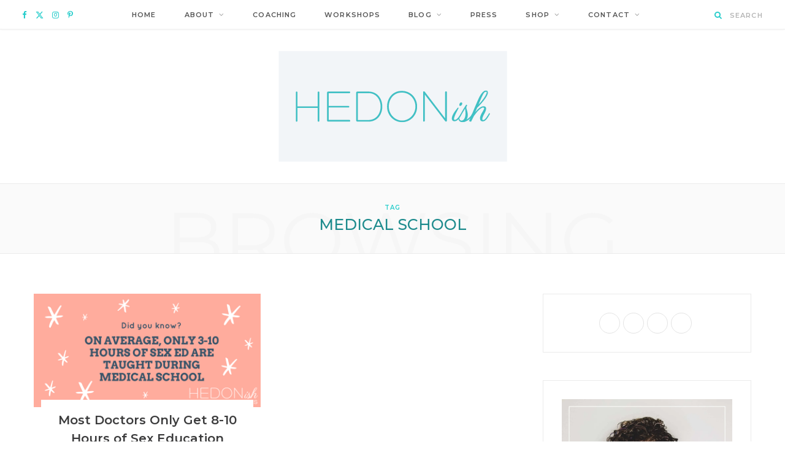

--- FILE ---
content_type: text/html; charset=UTF-8
request_url: https://hedonish.com/tag/medical-school/
body_size: 24745
content:
<!DOCTYPE html>
<html lang="en-US">

<head>

	<meta charset="UTF-8" />
	<meta http-equiv="x-ua-compatible" content="ie=edge" />
	<meta name="viewport" content="width=device-width, initial-scale=1" />
	<link rel="pingback" href="https://hedonish.com/xmlrpc.php" />
	<link rel="profile" href="https://gmpg.org/xfn/11" />
	
	<meta name='robots' content='index, follow, max-image-preview:large, max-snippet:-1, max-video-preview:-1' />

	<!-- This site is optimized with the Yoast SEO plugin v22.1 - https://yoast.com/wordpress/plugins/seo/ -->
	<title>medical school Archives - Hedonish</title>
	<link rel="canonical" href="https://hedonish.com/tag/medical-school/" />
	<meta property="og:locale" content="en_US" />
	<meta property="og:type" content="article" />
	<meta property="og:title" content="medical school Archives - Hedonish" />
	<meta property="og:url" content="https://hedonish.com/tag/medical-school/" />
	<meta property="og:site_name" content="Hedonish" />
	<meta property="og:image" content="https://i0.wp.com/hedonish.com/wp-content/uploads/2019/09/HedonishFeaturedImage_Watercolor.png?fit=1024%2C512&ssl=1" />
	<meta property="og:image:width" content="1024" />
	<meta property="og:image:height" content="512" />
	<meta property="og:image:type" content="image/png" />
	<meta name="twitter:card" content="summary_large_image" />
	<meta name="twitter:site" content="@hedonish" />
	<script type="application/ld+json" class="yoast-schema-graph">{"@context":"https://schema.org","@graph":[{"@type":"CollectionPage","@id":"https://hedonish.com/tag/medical-school/","url":"https://hedonish.com/tag/medical-school/","name":"medical school Archives - Hedonish","isPartOf":{"@id":"https://hedonish.com/#website"},"primaryImageOfPage":{"@id":"https://hedonish.com/tag/medical-school/#primaryimage"},"image":{"@id":"https://hedonish.com/tag/medical-school/#primaryimage"},"thumbnailUrl":"https://i0.wp.com/hedonish.com/wp-content/uploads/2017/10/SexEdBites_3_2x1.png?fit=1024%2C512&ssl=1","breadcrumb":{"@id":"https://hedonish.com/tag/medical-school/#breadcrumb"},"inLanguage":"en-US"},{"@type":"ImageObject","inLanguage":"en-US","@id":"https://hedonish.com/tag/medical-school/#primaryimage","url":"https://i0.wp.com/hedonish.com/wp-content/uploads/2017/10/SexEdBites_3_2x1.png?fit=1024%2C512&ssl=1","contentUrl":"https://i0.wp.com/hedonish.com/wp-content/uploads/2017/10/SexEdBites_3_2x1.png?fit=1024%2C512&ssl=1","width":"1024","height":"512","caption":"On average, only 3-10 hours of sex ed is taught in medical school"},{"@type":"BreadcrumbList","@id":"https://hedonish.com/tag/medical-school/#breadcrumb","itemListElement":[{"@type":"ListItem","position":1,"name":"Home","item":"https://hedonish.com/"},{"@type":"ListItem","position":2,"name":"medical school"}]},{"@type":"WebSite","@id":"https://hedonish.com/#website","url":"https://hedonish.com/","name":"Hedonish","description":"Helping You Navigate the Spectrum of Sex!","publisher":{"@id":"https://hedonish.com/#organization"},"potentialAction":[{"@type":"SearchAction","target":{"@type":"EntryPoint","urlTemplate":"https://hedonish.com/?s={search_term_string}"},"query-input":"required name=search_term_string"}],"inLanguage":"en-US"},{"@type":"Organization","@id":"https://hedonish.com/#organization","name":"Hedonish","url":"https://hedonish.com/","logo":{"@type":"ImageObject","inLanguage":"en-US","@id":"https://hedonish.com/#/schema/logo/image/","url":"https://i1.wp.com/hedonish.com/wp-content/uploads/2019/09/HedonishFeaturedImage_Watercolor.png?fit=1024%2C512&ssl=1","contentUrl":"https://i1.wp.com/hedonish.com/wp-content/uploads/2019/09/HedonishFeaturedImage_Watercolor.png?fit=1024%2C512&ssl=1","width":1024,"height":512,"caption":"Hedonish"},"image":{"@id":"https://hedonish.com/#/schema/logo/image/"},"sameAs":["https://www.facebook.com/hedonish/","https://twitter.com/hedonish","https://www.instagram.com/hedonish/","https://www.pinterest.com/hedonish/"]}]}</script>
	<!-- / Yoast SEO plugin. -->


<link rel='dns-prefetch' href='//secure.gravatar.com' />
<link rel='dns-prefetch' href='//stats.wp.com' />
<link rel='dns-prefetch' href='//fonts.googleapis.com' />
<link rel='dns-prefetch' href='//v0.wordpress.com' />
<link rel='dns-prefetch' href='//i0.wp.com' />
<link rel='dns-prefetch' href='//jetpack.wordpress.com' />
<link rel='dns-prefetch' href='//s0.wp.com' />
<link rel='dns-prefetch' href='//public-api.wordpress.com' />
<link rel='dns-prefetch' href='//0.gravatar.com' />
<link rel='dns-prefetch' href='//1.gravatar.com' />
<link rel='dns-prefetch' href='//2.gravatar.com' />
<link rel='dns-prefetch' href='//widgets.wp.com' />
<link rel='dns-prefetch' href='//c0.wp.com' />
<link rel="alternate" type="application/rss+xml" title="Hedonish &raquo; Feed" href="https://hedonish.com/feed/" />
<link rel="alternate" type="application/rss+xml" title="Hedonish &raquo; Comments Feed" href="https://hedonish.com/comments/feed/" />
<link rel="alternate" type="application/rss+xml" title="Hedonish &raquo; medical school Tag Feed" href="https://hedonish.com/tag/medical-school/feed/" />
<style id='wp-img-auto-sizes-contain-inline-css' type='text/css'>
img:is([sizes=auto i],[sizes^="auto," i]){contain-intrinsic-size:3000px 1500px}
/*# sourceURL=wp-img-auto-sizes-contain-inline-css */
</style>
<style id='wp-emoji-styles-inline-css' type='text/css'>

	img.wp-smiley, img.emoji {
		display: inline !important;
		border: none !important;
		box-shadow: none !important;
		height: 1em !important;
		width: 1em !important;
		margin: 0 0.07em !important;
		vertical-align: -0.1em !important;
		background: none !important;
		padding: 0 !important;
	}
/*# sourceURL=wp-emoji-styles-inline-css */
</style>
<style id='wp-block-library-inline-css' type='text/css'>
:root{--wp-block-synced-color:#7a00df;--wp-block-synced-color--rgb:122,0,223;--wp-bound-block-color:var(--wp-block-synced-color);--wp-editor-canvas-background:#ddd;--wp-admin-theme-color:#007cba;--wp-admin-theme-color--rgb:0,124,186;--wp-admin-theme-color-darker-10:#006ba1;--wp-admin-theme-color-darker-10--rgb:0,107,160.5;--wp-admin-theme-color-darker-20:#005a87;--wp-admin-theme-color-darker-20--rgb:0,90,135;--wp-admin-border-width-focus:2px}@media (min-resolution:192dpi){:root{--wp-admin-border-width-focus:1.5px}}.wp-element-button{cursor:pointer}:root .has-very-light-gray-background-color{background-color:#eee}:root .has-very-dark-gray-background-color{background-color:#313131}:root .has-very-light-gray-color{color:#eee}:root .has-very-dark-gray-color{color:#313131}:root .has-vivid-green-cyan-to-vivid-cyan-blue-gradient-background{background:linear-gradient(135deg,#00d084,#0693e3)}:root .has-purple-crush-gradient-background{background:linear-gradient(135deg,#34e2e4,#4721fb 50%,#ab1dfe)}:root .has-hazy-dawn-gradient-background{background:linear-gradient(135deg,#faaca8,#dad0ec)}:root .has-subdued-olive-gradient-background{background:linear-gradient(135deg,#fafae1,#67a671)}:root .has-atomic-cream-gradient-background{background:linear-gradient(135deg,#fdd79a,#004a59)}:root .has-nightshade-gradient-background{background:linear-gradient(135deg,#330968,#31cdcf)}:root .has-midnight-gradient-background{background:linear-gradient(135deg,#020381,#2874fc)}:root{--wp--preset--font-size--normal:16px;--wp--preset--font-size--huge:42px}.has-regular-font-size{font-size:1em}.has-larger-font-size{font-size:2.625em}.has-normal-font-size{font-size:var(--wp--preset--font-size--normal)}.has-huge-font-size{font-size:var(--wp--preset--font-size--huge)}.has-text-align-center{text-align:center}.has-text-align-left{text-align:left}.has-text-align-right{text-align:right}.has-fit-text{white-space:nowrap!important}#end-resizable-editor-section{display:none}.aligncenter{clear:both}.items-justified-left{justify-content:flex-start}.items-justified-center{justify-content:center}.items-justified-right{justify-content:flex-end}.items-justified-space-between{justify-content:space-between}.screen-reader-text{border:0;clip-path:inset(50%);height:1px;margin:-1px;overflow:hidden;padding:0;position:absolute;width:1px;word-wrap:normal!important}.screen-reader-text:focus{background-color:#ddd;clip-path:none;color:#444;display:block;font-size:1em;height:auto;left:5px;line-height:normal;padding:15px 23px 14px;text-decoration:none;top:5px;width:auto;z-index:100000}html :where(.has-border-color){border-style:solid}html :where([style*=border-top-color]){border-top-style:solid}html :where([style*=border-right-color]){border-right-style:solid}html :where([style*=border-bottom-color]){border-bottom-style:solid}html :where([style*=border-left-color]){border-left-style:solid}html :where([style*=border-width]){border-style:solid}html :where([style*=border-top-width]){border-top-style:solid}html :where([style*=border-right-width]){border-right-style:solid}html :where([style*=border-bottom-width]){border-bottom-style:solid}html :where([style*=border-left-width]){border-left-style:solid}html :where(img[class*=wp-image-]){height:auto;max-width:100%}:where(figure){margin:0 0 1em}html :where(.is-position-sticky){--wp-admin--admin-bar--position-offset:var(--wp-admin--admin-bar--height,0px)}@media screen and (max-width:600px){html :where(.is-position-sticky){--wp-admin--admin-bar--position-offset:0px}}
.has-text-align-justify{text-align:justify;}

/*# sourceURL=wp-block-library-inline-css */
</style><style id='wp-block-image-inline-css' type='text/css'>
.wp-block-image>a,.wp-block-image>figure>a{display:inline-block}.wp-block-image img{box-sizing:border-box;height:auto;max-width:100%;vertical-align:bottom}@media not (prefers-reduced-motion){.wp-block-image img.hide{visibility:hidden}.wp-block-image img.show{animation:show-content-image .4s}}.wp-block-image[style*=border-radius] img,.wp-block-image[style*=border-radius]>a{border-radius:inherit}.wp-block-image.has-custom-border img{box-sizing:border-box}.wp-block-image.aligncenter{text-align:center}.wp-block-image.alignfull>a,.wp-block-image.alignwide>a{width:100%}.wp-block-image.alignfull img,.wp-block-image.alignwide img{height:auto;width:100%}.wp-block-image .aligncenter,.wp-block-image .alignleft,.wp-block-image .alignright,.wp-block-image.aligncenter,.wp-block-image.alignleft,.wp-block-image.alignright{display:table}.wp-block-image .aligncenter>figcaption,.wp-block-image .alignleft>figcaption,.wp-block-image .alignright>figcaption,.wp-block-image.aligncenter>figcaption,.wp-block-image.alignleft>figcaption,.wp-block-image.alignright>figcaption{caption-side:bottom;display:table-caption}.wp-block-image .alignleft{float:left;margin:.5em 1em .5em 0}.wp-block-image .alignright{float:right;margin:.5em 0 .5em 1em}.wp-block-image .aligncenter{margin-left:auto;margin-right:auto}.wp-block-image :where(figcaption){margin-bottom:1em;margin-top:.5em}.wp-block-image.is-style-circle-mask img{border-radius:9999px}@supports ((-webkit-mask-image:none) or (mask-image:none)) or (-webkit-mask-image:none){.wp-block-image.is-style-circle-mask img{border-radius:0;-webkit-mask-image:url('data:image/svg+xml;utf8,<svg viewBox="0 0 100 100" xmlns="http://www.w3.org/2000/svg"><circle cx="50" cy="50" r="50"/></svg>');mask-image:url('data:image/svg+xml;utf8,<svg viewBox="0 0 100 100" xmlns="http://www.w3.org/2000/svg"><circle cx="50" cy="50" r="50"/></svg>');mask-mode:alpha;-webkit-mask-position:center;mask-position:center;-webkit-mask-repeat:no-repeat;mask-repeat:no-repeat;-webkit-mask-size:contain;mask-size:contain}}:root :where(.wp-block-image.is-style-rounded img,.wp-block-image .is-style-rounded img){border-radius:9999px}.wp-block-image figure{margin:0}.wp-lightbox-container{display:flex;flex-direction:column;position:relative}.wp-lightbox-container img{cursor:zoom-in}.wp-lightbox-container img:hover+button{opacity:1}.wp-lightbox-container button{align-items:center;backdrop-filter:blur(16px) saturate(180%);background-color:#5a5a5a40;border:none;border-radius:4px;cursor:zoom-in;display:flex;height:20px;justify-content:center;opacity:0;padding:0;position:absolute;right:16px;text-align:center;top:16px;width:20px;z-index:100}@media not (prefers-reduced-motion){.wp-lightbox-container button{transition:opacity .2s ease}}.wp-lightbox-container button:focus-visible{outline:3px auto #5a5a5a40;outline:3px auto -webkit-focus-ring-color;outline-offset:3px}.wp-lightbox-container button:hover{cursor:pointer;opacity:1}.wp-lightbox-container button:focus{opacity:1}.wp-lightbox-container button:focus,.wp-lightbox-container button:hover,.wp-lightbox-container button:not(:hover):not(:active):not(.has-background){background-color:#5a5a5a40;border:none}.wp-lightbox-overlay{box-sizing:border-box;cursor:zoom-out;height:100vh;left:0;overflow:hidden;position:fixed;top:0;visibility:hidden;width:100%;z-index:100000}.wp-lightbox-overlay .close-button{align-items:center;cursor:pointer;display:flex;justify-content:center;min-height:40px;min-width:40px;padding:0;position:absolute;right:calc(env(safe-area-inset-right) + 16px);top:calc(env(safe-area-inset-top) + 16px);z-index:5000000}.wp-lightbox-overlay .close-button:focus,.wp-lightbox-overlay .close-button:hover,.wp-lightbox-overlay .close-button:not(:hover):not(:active):not(.has-background){background:none;border:none}.wp-lightbox-overlay .lightbox-image-container{height:var(--wp--lightbox-container-height);left:50%;overflow:hidden;position:absolute;top:50%;transform:translate(-50%,-50%);transform-origin:top left;width:var(--wp--lightbox-container-width);z-index:9999999999}.wp-lightbox-overlay .wp-block-image{align-items:center;box-sizing:border-box;display:flex;height:100%;justify-content:center;margin:0;position:relative;transform-origin:0 0;width:100%;z-index:3000000}.wp-lightbox-overlay .wp-block-image img{height:var(--wp--lightbox-image-height);min-height:var(--wp--lightbox-image-height);min-width:var(--wp--lightbox-image-width);width:var(--wp--lightbox-image-width)}.wp-lightbox-overlay .wp-block-image figcaption{display:none}.wp-lightbox-overlay button{background:none;border:none}.wp-lightbox-overlay .scrim{background-color:#fff;height:100%;opacity:.9;position:absolute;width:100%;z-index:2000000}.wp-lightbox-overlay.active{visibility:visible}@media not (prefers-reduced-motion){.wp-lightbox-overlay.active{animation:turn-on-visibility .25s both}.wp-lightbox-overlay.active img{animation:turn-on-visibility .35s both}.wp-lightbox-overlay.show-closing-animation:not(.active){animation:turn-off-visibility .35s both}.wp-lightbox-overlay.show-closing-animation:not(.active) img{animation:turn-off-visibility .25s both}.wp-lightbox-overlay.zoom.active{animation:none;opacity:1;visibility:visible}.wp-lightbox-overlay.zoom.active .lightbox-image-container{animation:lightbox-zoom-in .4s}.wp-lightbox-overlay.zoom.active .lightbox-image-container img{animation:none}.wp-lightbox-overlay.zoom.active .scrim{animation:turn-on-visibility .4s forwards}.wp-lightbox-overlay.zoom.show-closing-animation:not(.active){animation:none}.wp-lightbox-overlay.zoom.show-closing-animation:not(.active) .lightbox-image-container{animation:lightbox-zoom-out .4s}.wp-lightbox-overlay.zoom.show-closing-animation:not(.active) .lightbox-image-container img{animation:none}.wp-lightbox-overlay.zoom.show-closing-animation:not(.active) .scrim{animation:turn-off-visibility .4s forwards}}@keyframes show-content-image{0%{visibility:hidden}99%{visibility:hidden}to{visibility:visible}}@keyframes turn-on-visibility{0%{opacity:0}to{opacity:1}}@keyframes turn-off-visibility{0%{opacity:1;visibility:visible}99%{opacity:0;visibility:visible}to{opacity:0;visibility:hidden}}@keyframes lightbox-zoom-in{0%{transform:translate(calc((-100vw + var(--wp--lightbox-scrollbar-width))/2 + var(--wp--lightbox-initial-left-position)),calc(-50vh + var(--wp--lightbox-initial-top-position))) scale(var(--wp--lightbox-scale))}to{transform:translate(-50%,-50%) scale(1)}}@keyframes lightbox-zoom-out{0%{transform:translate(-50%,-50%) scale(1);visibility:visible}99%{visibility:visible}to{transform:translate(calc((-100vw + var(--wp--lightbox-scrollbar-width))/2 + var(--wp--lightbox-initial-left-position)),calc(-50vh + var(--wp--lightbox-initial-top-position))) scale(var(--wp--lightbox-scale));visibility:hidden}}
/*# sourceURL=https://c0.wp.com/c/6.9/wp-includes/blocks/image/style.min.css */
</style>
<style id='global-styles-inline-css' type='text/css'>
:root{--wp--preset--aspect-ratio--square: 1;--wp--preset--aspect-ratio--4-3: 4/3;--wp--preset--aspect-ratio--3-4: 3/4;--wp--preset--aspect-ratio--3-2: 3/2;--wp--preset--aspect-ratio--2-3: 2/3;--wp--preset--aspect-ratio--16-9: 16/9;--wp--preset--aspect-ratio--9-16: 9/16;--wp--preset--color--black: #000000;--wp--preset--color--cyan-bluish-gray: #abb8c3;--wp--preset--color--white: #ffffff;--wp--preset--color--pale-pink: #f78da7;--wp--preset--color--vivid-red: #cf2e2e;--wp--preset--color--luminous-vivid-orange: #ff6900;--wp--preset--color--luminous-vivid-amber: #fcb900;--wp--preset--color--light-green-cyan: #7bdcb5;--wp--preset--color--vivid-green-cyan: #00d084;--wp--preset--color--pale-cyan-blue: #8ed1fc;--wp--preset--color--vivid-cyan-blue: #0693e3;--wp--preset--color--vivid-purple: #9b51e0;--wp--preset--gradient--vivid-cyan-blue-to-vivid-purple: linear-gradient(135deg,rgb(6,147,227) 0%,rgb(155,81,224) 100%);--wp--preset--gradient--light-green-cyan-to-vivid-green-cyan: linear-gradient(135deg,rgb(122,220,180) 0%,rgb(0,208,130) 100%);--wp--preset--gradient--luminous-vivid-amber-to-luminous-vivid-orange: linear-gradient(135deg,rgb(252,185,0) 0%,rgb(255,105,0) 100%);--wp--preset--gradient--luminous-vivid-orange-to-vivid-red: linear-gradient(135deg,rgb(255,105,0) 0%,rgb(207,46,46) 100%);--wp--preset--gradient--very-light-gray-to-cyan-bluish-gray: linear-gradient(135deg,rgb(238,238,238) 0%,rgb(169,184,195) 100%);--wp--preset--gradient--cool-to-warm-spectrum: linear-gradient(135deg,rgb(74,234,220) 0%,rgb(151,120,209) 20%,rgb(207,42,186) 40%,rgb(238,44,130) 60%,rgb(251,105,98) 80%,rgb(254,248,76) 100%);--wp--preset--gradient--blush-light-purple: linear-gradient(135deg,rgb(255,206,236) 0%,rgb(152,150,240) 100%);--wp--preset--gradient--blush-bordeaux: linear-gradient(135deg,rgb(254,205,165) 0%,rgb(254,45,45) 50%,rgb(107,0,62) 100%);--wp--preset--gradient--luminous-dusk: linear-gradient(135deg,rgb(255,203,112) 0%,rgb(199,81,192) 50%,rgb(65,88,208) 100%);--wp--preset--gradient--pale-ocean: linear-gradient(135deg,rgb(255,245,203) 0%,rgb(182,227,212) 50%,rgb(51,167,181) 100%);--wp--preset--gradient--electric-grass: linear-gradient(135deg,rgb(202,248,128) 0%,rgb(113,206,126) 100%);--wp--preset--gradient--midnight: linear-gradient(135deg,rgb(2,3,129) 0%,rgb(40,116,252) 100%);--wp--preset--font-size--small: 13px;--wp--preset--font-size--medium: 20px;--wp--preset--font-size--large: 36px;--wp--preset--font-size--x-large: 42px;--wp--preset--spacing--20: 0.44rem;--wp--preset--spacing--30: 0.67rem;--wp--preset--spacing--40: 1rem;--wp--preset--spacing--50: 1.5rem;--wp--preset--spacing--60: 2.25rem;--wp--preset--spacing--70: 3.38rem;--wp--preset--spacing--80: 5.06rem;--wp--preset--shadow--natural: 6px 6px 9px rgba(0, 0, 0, 0.2);--wp--preset--shadow--deep: 12px 12px 50px rgba(0, 0, 0, 0.4);--wp--preset--shadow--sharp: 6px 6px 0px rgba(0, 0, 0, 0.2);--wp--preset--shadow--outlined: 6px 6px 0px -3px rgb(255, 255, 255), 6px 6px rgb(0, 0, 0);--wp--preset--shadow--crisp: 6px 6px 0px rgb(0, 0, 0);}:where(.is-layout-flex){gap: 0.5em;}:where(.is-layout-grid){gap: 0.5em;}body .is-layout-flex{display: flex;}.is-layout-flex{flex-wrap: wrap;align-items: center;}.is-layout-flex > :is(*, div){margin: 0;}body .is-layout-grid{display: grid;}.is-layout-grid > :is(*, div){margin: 0;}:where(.wp-block-columns.is-layout-flex){gap: 2em;}:where(.wp-block-columns.is-layout-grid){gap: 2em;}:where(.wp-block-post-template.is-layout-flex){gap: 1.25em;}:where(.wp-block-post-template.is-layout-grid){gap: 1.25em;}.has-black-color{color: var(--wp--preset--color--black) !important;}.has-cyan-bluish-gray-color{color: var(--wp--preset--color--cyan-bluish-gray) !important;}.has-white-color{color: var(--wp--preset--color--white) !important;}.has-pale-pink-color{color: var(--wp--preset--color--pale-pink) !important;}.has-vivid-red-color{color: var(--wp--preset--color--vivid-red) !important;}.has-luminous-vivid-orange-color{color: var(--wp--preset--color--luminous-vivid-orange) !important;}.has-luminous-vivid-amber-color{color: var(--wp--preset--color--luminous-vivid-amber) !important;}.has-light-green-cyan-color{color: var(--wp--preset--color--light-green-cyan) !important;}.has-vivid-green-cyan-color{color: var(--wp--preset--color--vivid-green-cyan) !important;}.has-pale-cyan-blue-color{color: var(--wp--preset--color--pale-cyan-blue) !important;}.has-vivid-cyan-blue-color{color: var(--wp--preset--color--vivid-cyan-blue) !important;}.has-vivid-purple-color{color: var(--wp--preset--color--vivid-purple) !important;}.has-black-background-color{background-color: var(--wp--preset--color--black) !important;}.has-cyan-bluish-gray-background-color{background-color: var(--wp--preset--color--cyan-bluish-gray) !important;}.has-white-background-color{background-color: var(--wp--preset--color--white) !important;}.has-pale-pink-background-color{background-color: var(--wp--preset--color--pale-pink) !important;}.has-vivid-red-background-color{background-color: var(--wp--preset--color--vivid-red) !important;}.has-luminous-vivid-orange-background-color{background-color: var(--wp--preset--color--luminous-vivid-orange) !important;}.has-luminous-vivid-amber-background-color{background-color: var(--wp--preset--color--luminous-vivid-amber) !important;}.has-light-green-cyan-background-color{background-color: var(--wp--preset--color--light-green-cyan) !important;}.has-vivid-green-cyan-background-color{background-color: var(--wp--preset--color--vivid-green-cyan) !important;}.has-pale-cyan-blue-background-color{background-color: var(--wp--preset--color--pale-cyan-blue) !important;}.has-vivid-cyan-blue-background-color{background-color: var(--wp--preset--color--vivid-cyan-blue) !important;}.has-vivid-purple-background-color{background-color: var(--wp--preset--color--vivid-purple) !important;}.has-black-border-color{border-color: var(--wp--preset--color--black) !important;}.has-cyan-bluish-gray-border-color{border-color: var(--wp--preset--color--cyan-bluish-gray) !important;}.has-white-border-color{border-color: var(--wp--preset--color--white) !important;}.has-pale-pink-border-color{border-color: var(--wp--preset--color--pale-pink) !important;}.has-vivid-red-border-color{border-color: var(--wp--preset--color--vivid-red) !important;}.has-luminous-vivid-orange-border-color{border-color: var(--wp--preset--color--luminous-vivid-orange) !important;}.has-luminous-vivid-amber-border-color{border-color: var(--wp--preset--color--luminous-vivid-amber) !important;}.has-light-green-cyan-border-color{border-color: var(--wp--preset--color--light-green-cyan) !important;}.has-vivid-green-cyan-border-color{border-color: var(--wp--preset--color--vivid-green-cyan) !important;}.has-pale-cyan-blue-border-color{border-color: var(--wp--preset--color--pale-cyan-blue) !important;}.has-vivid-cyan-blue-border-color{border-color: var(--wp--preset--color--vivid-cyan-blue) !important;}.has-vivid-purple-border-color{border-color: var(--wp--preset--color--vivid-purple) !important;}.has-vivid-cyan-blue-to-vivid-purple-gradient-background{background: var(--wp--preset--gradient--vivid-cyan-blue-to-vivid-purple) !important;}.has-light-green-cyan-to-vivid-green-cyan-gradient-background{background: var(--wp--preset--gradient--light-green-cyan-to-vivid-green-cyan) !important;}.has-luminous-vivid-amber-to-luminous-vivid-orange-gradient-background{background: var(--wp--preset--gradient--luminous-vivid-amber-to-luminous-vivid-orange) !important;}.has-luminous-vivid-orange-to-vivid-red-gradient-background{background: var(--wp--preset--gradient--luminous-vivid-orange-to-vivid-red) !important;}.has-very-light-gray-to-cyan-bluish-gray-gradient-background{background: var(--wp--preset--gradient--very-light-gray-to-cyan-bluish-gray) !important;}.has-cool-to-warm-spectrum-gradient-background{background: var(--wp--preset--gradient--cool-to-warm-spectrum) !important;}.has-blush-light-purple-gradient-background{background: var(--wp--preset--gradient--blush-light-purple) !important;}.has-blush-bordeaux-gradient-background{background: var(--wp--preset--gradient--blush-bordeaux) !important;}.has-luminous-dusk-gradient-background{background: var(--wp--preset--gradient--luminous-dusk) !important;}.has-pale-ocean-gradient-background{background: var(--wp--preset--gradient--pale-ocean) !important;}.has-electric-grass-gradient-background{background: var(--wp--preset--gradient--electric-grass) !important;}.has-midnight-gradient-background{background: var(--wp--preset--gradient--midnight) !important;}.has-small-font-size{font-size: var(--wp--preset--font-size--small) !important;}.has-medium-font-size{font-size: var(--wp--preset--font-size--medium) !important;}.has-large-font-size{font-size: var(--wp--preset--font-size--large) !important;}.has-x-large-font-size{font-size: var(--wp--preset--font-size--x-large) !important;}
/*# sourceURL=global-styles-inline-css */
</style>

<style id='classic-theme-styles-inline-css' type='text/css'>
/*! This file is auto-generated */
.wp-block-button__link{color:#fff;background-color:#32373c;border-radius:9999px;box-shadow:none;text-decoration:none;padding:calc(.667em + 2px) calc(1.333em + 2px);font-size:1.125em}.wp-block-file__button{background:#32373c;color:#fff;text-decoration:none}
/*# sourceURL=/wp-includes/css/classic-themes.min.css */
</style>
<link rel='stylesheet' id='editorskit-frontend-css' href='https://hedonish.com/wp-content/plugins/block-options/build/style.build.css?ver=new' type='text/css' media='all' />
<link rel='stylesheet' id='contact-form-7-css' href='https://hedonish.com/wp-content/plugins/contact-form-7/includes/css/styles.css?ver=5.8.7' type='text/css' media='all' />
<link rel='stylesheet' id='cheerup-fonts-css' href='https://fonts.googleapis.com/css?family=Lato%3A400%2C500%2C700%2C900%7CLora%3A400%2C400italic%2C700%2C700italic' type='text/css' media='all' />
<link rel='stylesheet' id='cheerup-core-css' href='https://hedonish.com/wp-content/themes/cheerup_child/style.css?ver=8.0.1' type='text/css' media='all' />
<link rel='stylesheet' id='cheerup-icons-css' href='https://hedonish.com/wp-content/themes/cheerup/css/icons/icons.css?ver=8.0.1' type='text/css' media='all' />
<link rel='stylesheet' id='cheerup-lightbox-css' href='https://hedonish.com/wp-content/themes/cheerup/css/lightbox.css?ver=8.0.1' type='text/css' media='all' />
<link rel='stylesheet' id='font-awesome-css' href='https://hedonish.com/wp-content/themes/cheerup/css/fontawesome/css/font-awesome.min.css?ver=8.0.1' type='text/css' media='all' />
<link rel='stylesheet' id='cheerup-skin-css' href='https://hedonish.com/wp-content/themes/cheerup/css/skin-trendy.css?ver=8.0.1' type='text/css' media='all' />
<style id='cheerup-skin-inline-css' type='text/css'>
:root { --main-color: #27cdcb;
--main-color-rgb: 39,205,203;
--text-color: #3c3c3b;
--h-color: #1d8b8d;
--text-font: "Open Sans", system-ui, -apple-system, "Segoe UI", Arial, sans-serif;
--body-font: "Open Sans", system-ui, -apple-system, "Segoe UI", Arial, sans-serif;
--ui-font: "Montserrat", system-ui, -apple-system, "Segoe UI", Arial, sans-serif;
--title-font: "Montserrat", system-ui, -apple-system, "Segoe UI", Arial, sans-serif;
--h-font: "Montserrat", system-ui, -apple-system, "Segoe UI", Arial, sans-serif;
--alt-font: "Montserrat", system-ui, -apple-system, "Segoe UI", Arial, sans-serif;
--alt-font2: "Montserrat", system-ui, -apple-system, "Segoe UI", Arial, sans-serif;
--topbar-social-color: #27cdcb;
--large-post-title: 25px; }
body { color: #3c3c3b; }
.post-title, 
.post-title-alt, 
.post-title a, 
.post-title-alt a { color: #3b3b3c; }
.sidebar .widget-title { background-color: #ffffff; color: #27cdcb; }
.sidebar .widget-title .title { font-family: "Montserrat", system-ui, -apple-system, "Segoe UI", Arial, sans-serif; font-size: 12px; font-weight: 600; }
.posts-carousel .ratio-is-custom { padding-bottom: calc(100% / 2); }
.main-head .search-submit, .main-head .search-link .tsi { color: #27cdcb !important; }
.main-head .top-bar, .search-alt .dark, .main-head.compact .dark .social-icons { --topbar-social-color: #27cdcb; }
.navigation:not(.inline) .menu > li > a { font-family: "Montserrat", system-ui, -apple-system, "Segoe UI", Arial, sans-serif; font-size: 11px; font-weight: 600; }
.navigation:not(.inline) .menu > li li a { font-family: "Montserrat", system-ui, -apple-system, "Segoe UI", Arial, sans-serif; font-size: 11px; font-weight: 600; }
.navigation.dark { --nav-color: #3b3b3c; --nav-hover-color: #27cdcb; --nav-blip-hover-color: #27cdcb; --nav-active-color: #27cdcb; --nav-drop-color: #3b3b3c; --nav-drop-active-color: #27cdcb; }
.main-head:not(.simple):not(.compact):not(.logo-left) .title { padding-top: 35px !important; padding-bottom: 35px !important; }
.mid-footer a.overlay { display: none; }
.mid-footer { padding-top: 0px; padding-bottom: 0px; padding-left: 0px; padding-right: 0px; --mf-insta-rows: 1; }
.main-footer .lower-footer { background-color: #27cbcd; border-top: none; }
.entry-content { font-family: "Open Sans", system-ui, -apple-system, "Segoe UI", Arial, sans-serif; font-weight: 400; }
.post-content { --h-color: #1d8b8d; }
.post-excerpt { font-family: "Open Sans", system-ui, -apple-system, "Segoe UI", Arial, sans-serif; font-weight: 400; }
.read-more-btn, .read-more-basic { color: #27cbcd; }
.read-more-btn:hover { background: #1d8b8d; border-color: #1d8b8d; }
.large-post .ratio-is-custom { padding-bottom: calc(100% / 2); }
.large-post-c { --large-post-title: 25px; }
.large-post .post-title-alt { font-weight: 600; }
.grid-post, .grid-post .post-excerpt { text-align: center; }
.grid-post .ratio-is-custom { padding-bottom: calc(100% / 2); }
.grid-post-c2 .ratio-is-custom { padding-bottom: calc(100% / 2); }
.list-post .ratio-is-custom { padding-bottom: calc(100% / 2); }
.grid-overlay-a { --grad-color: rgba(255,255,255, var(--grad-opacity)); }
.feat-grid-a { --grid-gap: 1px; --main-ratio: 2; }
.feat-grid-b { --main-ratio: 2; }
.feat-grid-c { --main-ratio: 2; }
.feat-grid-d { --main-ratio: 2; }
.feat-grid-e { --main-ratio: 2; }
.feat-grid-f { --main-ratio: 2; }
.feat-grid-g { --main-ratio: 2; }
@media (min-width: 940px) and (max-width: 1200px) { .navigation:not(.inline) .menu > li > a { font-size: calc(10px + (11px - 10px) * .7); } }


/*# sourceURL=cheerup-skin-inline-css */
</style>
<link rel='stylesheet' id='cheerup-font-tex-gyre-css' href='https://hedonish.com/wp-content/themes/cheerup/css/fonts/tex-gyre.css?ver=8.0.1' type='text/css' media='all' />
<link rel='stylesheet' id='cf7cf-style-css' href='https://hedonish.com/wp-content/plugins/cf7-conditional-fields/style.css?ver=2.4.7' type='text/css' media='all' />
<link rel='stylesheet' id='cheerup-gfonts-custom-css' href='https://fonts.googleapis.com/css?family=Open+Sans%3A400%2C500%2C600%2C700%7CMontserrat%3A400%2C500%2C600%2C700' type='text/css' media='all' />
<link rel='stylesheet' id='jetpack_css-css' href='https://c0.wp.com/p/jetpack/13.1.4/css/jetpack.css' type='text/css' media='all' />
<script type="text/javascript" id="cheerup-lazy-inline-js-after">
/* <![CDATA[ */
/**
 * @copyright ThemeSphere
 * @preserve
 */
var BunyadLazy={};BunyadLazy.load=function(){function a(e,n){var t={};e.dataset.bgset&&e.dataset.sizes?(t.sizes=e.dataset.sizes,t.srcset=e.dataset.bgset):t.src=e.dataset.bgsrc,function(t){var a=t.dataset.ratio;if(0<a){const e=t.parentElement;if(e.classList.contains("media-ratio")){const n=e.style;n.getPropertyValue("--a-ratio")||(n.paddingBottom=100/a+"%")}}}(e);var a,o=document.createElement("img");for(a in o.onload=function(){var t="url('"+(o.currentSrc||o.src)+"')",a=e.style;a.backgroundImage!==t&&requestAnimationFrame(()=>{a.backgroundImage=t,n&&n()}),o.onload=null,o.onerror=null,o=null},o.onerror=o.onload,t)o.setAttribute(a,t[a]);o&&o.complete&&0<o.naturalWidth&&o.onload&&o.onload()}function e(t){t.dataset.loaded||a(t,()=>{document.dispatchEvent(new Event("lazyloaded")),t.dataset.loaded=1})}function n(t){"complete"===document.readyState?t():window.addEventListener("load",t)}return{initEarly:function(){var t,a=()=>{document.querySelectorAll(".img.bg-cover:not(.lazyload)").forEach(e)};"complete"!==document.readyState?(t=setInterval(a,150),n(()=>{a(),clearInterval(t)})):a()},callOnLoad:n,initBgImages:function(t){t&&n(()=>{document.querySelectorAll(".img.bg-cover").forEach(e)})},bgLoad:a}}(),BunyadLazy.load.initEarly();
//# sourceURL=cheerup-lazy-inline-js-after
/* ]]> */
</script>
<script type="text/javascript" src="https://c0.wp.com/c/6.9/wp-includes/js/jquery/jquery.min.js" id="jquery-core-js"></script>
<script type="text/javascript" src="https://c0.wp.com/c/6.9/wp-includes/js/jquery/jquery-migrate.min.js" id="jquery-migrate-js"></script>
<script type="text/javascript" src="https://c0.wp.com/p/jetpack/13.1.4/_inc/build/tiled-gallery/tiled-gallery/tiled-gallery.min.js" id="tiled-gallery-js"></script>
<link rel="https://api.w.org/" href="https://hedonish.com/wp-json/" /><link rel="alternate" title="JSON" type="application/json" href="https://hedonish.com/wp-json/wp/v2/tags/358" /><link rel="EditURI" type="application/rsd+xml" title="RSD" href="https://hedonish.com/xmlrpc.php?rsd" />
<meta name="generator" content="WordPress 6.9" />
	<style>img#wpstats{display:none}</style>
		<script>var Sphere_Plugin = {"ajaxurl":"https:\/\/hedonish.com\/wp-admin\/admin-ajax.php"};</script><link rel="icon" href="https://i0.wp.com/hedonish.com/wp-content/uploads/2017/10/cropped-2017_Hedonish_favicon_KO.png?fit=32%2C32&#038;ssl=1" sizes="32x32" />
<link rel="icon" href="https://i0.wp.com/hedonish.com/wp-content/uploads/2017/10/cropped-2017_Hedonish_favicon_KO.png?fit=192%2C192&#038;ssl=1" sizes="192x192" />
<link rel="apple-touch-icon" href="https://i0.wp.com/hedonish.com/wp-content/uploads/2017/10/cropped-2017_Hedonish_favicon_KO.png?fit=180%2C180&#038;ssl=1" />
<meta name="msapplication-TileImage" content="https://i0.wp.com/hedonish.com/wp-content/uploads/2017/10/cropped-2017_Hedonish_favicon_KO.png?fit=270%2C270&#038;ssl=1" />
<style type="text/css" id="wp-custom-css">/* MAIN SLIDER */

.main-slider .excerpt{
    display: none;
}


/*Contact Form 7 Font*/
.wpcf7 { 
font-family: montserrat, arial, sans-serif; 
font-style: normal !important;;
font-weight: bold;
color: #666666 !important;;

}

/*resize featured image slider to a 2:1 ratio for images
.image-link media-ratio ar-cheerup-main {
	
}
*/</style>
</head>

<body data-rsssl=1 class="archive tag tag-medical-school tag-358 wp-theme-cheerup wp-child-theme-cheerup_child right-sidebar skin-trendy">


<div class="main-wrap">

	
	
	<header id="main-head" class="main-head full-top">
	
		
	<div class="top-bar light cf">
	
		<div class="top-bar-content ts-contain" data-sticky-bar="smart">
			<div class="wrap cf">
			
			<span class="mobile-nav"><i class="tsi tsi-bars"></i></span>
			
			
	
		<ul class="social-icons cf">
		
					
			<li><a href="https://www.facebook.com/hedonish" class="tsi tsi-facebook" target="_blank"><span class="visuallyhidden">Facebook</span></a></li>
									
					
			<li><a href="https://twitter.com/hedonish" class="tsi tsi-twitter" target="_blank"><span class="visuallyhidden">X (Twitter)</span></a></li>
									
					
			<li><a href="https://www.instagram.com/hedonish" class="tsi tsi-instagram" target="_blank"><span class="visuallyhidden">Instagram</span></a></li>
									
					
			<li><a href="https://www.pinterest.com/hedonish" class="tsi tsi-pinterest-p" target="_blank"><span class="visuallyhidden">Pinterest</span></a></li>
									
					
		</ul>
	
				
							
										
				<nav class="navigation navigation-main nav-relative light">					
					<div class="menu-global-navigation-container"><ul id="menu-global-navigation" class="menu"><li id="menu-item-6086" class="menu-item menu-item-type-custom menu-item-object-custom menu-item-home menu-item-6086"><a href="https://hedonish.com">HOME</a></li>
<li id="menu-item-231" class="menu-item menu-item-type-custom menu-item-object-custom menu-item-has-children menu-item-231"><a href="https://rachaelrose.hedonish.com/about/">ABOUT</a>
<ul class="sub-menu">
	<li id="menu-item-9798" class="menu-item menu-item-type-custom menu-item-object-custom menu-item-9798"><a href="https://rachaelrose.hedonish.com">SEX &#038; RELATIONSHIP COACH, RACHAEL ROSE</a></li>
	<li id="menu-item-8824" class="menu-item menu-item-type-post_type menu-item-object-page menu-item-8824"><a href="https://hedonish.com/policies/">THE FINE PRINT</a></li>
</ul>
</li>
<li id="menu-item-10078" class="menu-item menu-item-type-custom menu-item-object-custom menu-item-10078"><a href="https://rachaelrose.hedonish.com/coaching/">COACHING</a></li>
<li id="menu-item-10144" class="menu-item menu-item-type-custom menu-item-object-custom menu-item-10144"><a href="https://rachaelrose.hedonish.com/workshops/">WORKSHOPS</a></li>
<li id="menu-item-6072" class="menu-item menu-item-type-taxonomy menu-item-object-category menu-item-has-children menu-cat-41 menu-item-has-children item-mega-menu menu-item-6072"><a href="https://hedonish.com/category/sexuality/">BLOG</a><div class="sub-menu mega-menu wrap">

		
	<div class="column sub-cats">
		
		<ol class="sub-nav">
							
				<li class="menu-item menu-item-type-taxonomy menu-item-object-category menu-cat-11 menu-item-792"><a href="https://hedonish.com/category/chronic-illness/">CHRONIC ILLNESS</a></li>
				
							
				<li class="menu-item menu-item-type-taxonomy menu-item-object-category menu-cat-171 menu-item-6073"><a href="https://hedonish.com/category/guides/">GUIDES</a></li>
				
							
				<li class="menu-item menu-item-type-taxonomy menu-item-object-category menu-item-has-children menu-cat-10 menu-item-6076"><a href="https://hedonish.com/category/sex-toy-reviews/">ALL SEX TOY REVIEWS</a></li>
				
							
				<li class="menu-item menu-item-type-taxonomy menu-item-object-category menu-cat-56 menu-item-6074"><a href="https://hedonish.com/category/dildos/">DILDO REVIEWS</a></li>
				
							
				<li class="menu-item menu-item-type-taxonomy menu-item-object-category menu-cat-60 menu-item-6075"><a href="https://hedonish.com/category/vibrators/">VIBRATOR REVIEWS</a></li>
				
							
				<li class="menu-item menu-item-type-taxonomy menu-item-object-category menu-cat-315 menu-item-5850"><a href="https://hedonish.com/category/sex-ed-bites/">SEX ED BITES</a></li>
				
						
			<li class="menu-item view-all menu-cat-41"><a href="https://hedonish.com/category/sexuality/">View All</a></li>
		</ol>
	
	</div>
	

		
	
	<section class="column recent-posts">

			
<div class="posts-wrap" data-posts="4" data-id="11" data-page="1" data-pages="3" data-submenu="1">
	<div class="ts-row cf posts posts-1">

		
		<div class="col-3 post">
			
						
			<a href="https://hedonish.com/doctors-sti-bloodwork/" class="post-title">Doctors Should Offer STI Testing Anytime They Do Labwork</a>
	
			<div class="post-meta post-meta-a"></div>		</div>
		
		
		<div class="col-3 post">
			
			<a href="https://hedonish.com/free-journal-articles/" class="image-link media-ratio ratio-3-2"><span data-bgsrc="https://i0.wp.com/hedonish.com/wp-content/uploads/2019/11/HowToFindFreeScientificMedicalJournalArticles_2x1.png?fit=770%2C385&amp;ssl=1" class="img bg-cover wp-post-image attachment-large size-large lazyload" role="img" data-bgset="https://i0.wp.com/hedonish.com/wp-content/uploads/2019/11/HowToFindFreeScientificMedicalJournalArticles_2x1.png?w=1024&amp;ssl=1 1024w, https://i0.wp.com/hedonish.com/wp-content/uploads/2019/11/HowToFindFreeScientificMedicalJournalArticles_2x1.png?resize=600%2C300&amp;ssl=1 600w, https://i0.wp.com/hedonish.com/wp-content/uploads/2019/11/HowToFindFreeScientificMedicalJournalArticles_2x1.png?resize=768%2C384&amp;ssl=1 768w, https://i0.wp.com/hedonish.com/wp-content/uploads/2019/11/HowToFindFreeScientificMedicalJournalArticles_2x1.png?resize=770%2C385&amp;ssl=1 770w, https://i0.wp.com/hedonish.com/wp-content/uploads/2019/11/HowToFindFreeScientificMedicalJournalArticles_2x1.png?resize=370%2C185&amp;ssl=1 370w, https://i0.wp.com/hedonish.com/wp-content/uploads/2019/11/HowToFindFreeScientificMedicalJournalArticles_2x1.png?resize=627%2C314&amp;ssl=1 627w, https://i0.wp.com/hedonish.com/wp-content/uploads/2019/11/HowToFindFreeScientificMedicalJournalArticles_2x1.png?resize=570%2C285&amp;ssl=1 570w, https://i0.wp.com/hedonish.com/wp-content/uploads/2019/11/HowToFindFreeScientificMedicalJournalArticles_2x1.png?resize=1000%2C500&amp;ssl=1 1000w" data-sizes="(max-width: 270px) 100vw, 270px" aria-label="Image reads: &quot;How-To Guide for Finding FREE Scientific &amp; Medical Journal Articles&quot;"></span></a>			
			<a href="https://hedonish.com/free-journal-articles/" class="post-title">How-To Guide for Finding Free Scientific &#038; Medical Journal Articles</a>
	
			<div class="post-meta post-meta-a"></div>		</div>
		
		
		<div class="col-3 post">
			
			<a href="https://hedonish.com/mast-cell-diseases-sexuality-facebook-group/" class="image-link media-ratio ratio-3-2"><span data-bgsrc="https://i0.wp.com/hedonish.com/wp-content/uploads/2019/07/MastCellDiseases_Sexuality-Hedonish.png?fit=770%2C402&amp;ssl=1" class="img bg-cover wp-post-image attachment-large size-large lazyload" role="img" data-bgset="https://i0.wp.com/hedonish.com/wp-content/uploads/2019/07/MastCellDiseases_Sexuality-Hedonish.png?w=1640&amp;ssl=1 1640w, https://i0.wp.com/hedonish.com/wp-content/uploads/2019/07/MastCellDiseases_Sexuality-Hedonish.png?resize=575%2C300&amp;ssl=1 575w, https://i0.wp.com/hedonish.com/wp-content/uploads/2019/07/MastCellDiseases_Sexuality-Hedonish.png?resize=766%2C400&amp;ssl=1 766w, https://i0.wp.com/hedonish.com/wp-content/uploads/2019/07/MastCellDiseases_Sexuality-Hedonish.png?resize=1024%2C534&amp;ssl=1 1024w, https://i0.wp.com/hedonish.com/wp-content/uploads/2019/07/MastCellDiseases_Sexuality-Hedonish.png?resize=1080%2C564&amp;ssl=1 1080w, https://i0.wp.com/hedonish.com/wp-content/uploads/2019/07/MastCellDiseases_Sexuality-Hedonish.png?resize=627%2C327&amp;ssl=1 627w, https://i0.wp.com/hedonish.com/wp-content/uploads/2019/07/MastCellDiseases_Sexuality-Hedonish.png?resize=1121%2C585&amp;ssl=1 1121w, https://i0.wp.com/hedonish.com/wp-content/uploads/2019/07/MastCellDiseases_Sexuality-Hedonish.png?resize=570%2C298&amp;ssl=1 570w, https://i0.wp.com/hedonish.com/wp-content/uploads/2019/07/MastCellDiseases_Sexuality-Hedonish.png?resize=958%2C500&amp;ssl=1 958w, https://i0.wp.com/hedonish.com/wp-content/uploads/2019/07/MastCellDiseases_Sexuality-Hedonish.png?w=1540&amp;ssl=1 1540w" data-sizes="(max-width: 270px) 100vw, 270px" aria-label="A diagonal green stripe on a white background. Image reads &quot;Mast Cell Diseases &amp; Sexuality Facebook Group&quot;"></span></a>			
			<a href="https://hedonish.com/mast-cell-diseases-sexuality-facebook-group/" class="post-title">Mast Cell Diseases &#038; Sexuality Facebook Group</a>
	
			<div class="post-meta post-meta-a"></div>		</div>
		
		
		<div class="col-3 post">
			
			<a href="https://hedonish.com/internalized-ableism-and-anxiety/" class="image-link media-ratio ratio-3-2"><span data-bgsrc="https://i0.wp.com/hedonish.com/wp-content/uploads/2019/05/PerfectStorm_2x1-1.png?fit=770%2C385&amp;ssl=1" class="img bg-cover wp-post-image attachment-large size-large lazyload" role="img" data-bgset="https://i0.wp.com/hedonish.com/wp-content/uploads/2019/05/PerfectStorm_2x1-1.png?w=1024&amp;ssl=1 1024w, https://i0.wp.com/hedonish.com/wp-content/uploads/2019/05/PerfectStorm_2x1-1.png?resize=600%2C300&amp;ssl=1 600w, https://i0.wp.com/hedonish.com/wp-content/uploads/2019/05/PerfectStorm_2x1-1.png?resize=768%2C384&amp;ssl=1 768w, https://i0.wp.com/hedonish.com/wp-content/uploads/2019/05/PerfectStorm_2x1-1.png?resize=770%2C385&amp;ssl=1 770w, https://i0.wp.com/hedonish.com/wp-content/uploads/2019/05/PerfectStorm_2x1-1.png?resize=370%2C185&amp;ssl=1 370w, https://i0.wp.com/hedonish.com/wp-content/uploads/2019/05/PerfectStorm_2x1-1.png?resize=627%2C314&amp;ssl=1 627w, https://i0.wp.com/hedonish.com/wp-content/uploads/2019/05/PerfectStorm_2x1-1.png?resize=570%2C285&amp;ssl=1 570w, https://i0.wp.com/hedonish.com/wp-content/uploads/2019/05/PerfectStorm_2x1-1.png?resize=1000%2C500&amp;ssl=1 1000w" data-sizes="(max-width: 270px) 100vw, 270px" aria-label="The words &quot;A Perfect Storm of Interalized Ableism and Anxiety&quot; are written on a deep blue background"></span></a>			
			<a href="https://hedonish.com/internalized-ableism-and-anxiety/" class="post-title">A Perfect Storm of Internalized Ableism and Anxiety</a>
	
			<div class="post-meta post-meta-a"></div>		</div>
		
		</div>
</div>	
<div class="posts-wrap" data-posts="4" data-id="171" data-page="1" data-pages="2" data-submenu="1">
	<div class="ts-row cf posts posts-1">

		
		<div class="col-3 post">
			
			<a href="https://hedonish.com/things-couples-should-discuss-play-parties/" class="image-link media-ratio ratio-3-2"><span data-bgsrc="https://i0.wp.com/hedonish.com/wp-content/uploads/2020/02/2.png?fit=770%2C385&amp;ssl=1" class="img bg-cover wp-post-image attachment-large size-large lazyload" role="img" data-bgset="https://i0.wp.com/hedonish.com/wp-content/uploads/2020/02/2.png?w=1024&amp;ssl=1 1024w, https://i0.wp.com/hedonish.com/wp-content/uploads/2020/02/2.png?resize=600%2C300&amp;ssl=1 600w, https://i0.wp.com/hedonish.com/wp-content/uploads/2020/02/2.png?resize=768%2C384&amp;ssl=1 768w, https://i0.wp.com/hedonish.com/wp-content/uploads/2020/02/2.png?resize=770%2C385&amp;ssl=1 770w, https://i0.wp.com/hedonish.com/wp-content/uploads/2020/02/2.png?resize=370%2C185&amp;ssl=1 370w, https://i0.wp.com/hedonish.com/wp-content/uploads/2020/02/2.png?resize=627%2C314&amp;ssl=1 627w, https://i0.wp.com/hedonish.com/wp-content/uploads/2020/02/2.png?resize=570%2C285&amp;ssl=1 570w, https://i0.wp.com/hedonish.com/wp-content/uploads/2020/02/2.png?resize=1000%2C500&amp;ssl=1 1000w" data-sizes="(max-width: 270px) 100vw, 270px" aria-label="5 Things Couples Should Discuss Before Attending A Play Party Together | Sponsored Post - Hedonish.com"></span></a>			
			<a href="https://hedonish.com/things-couples-should-discuss-play-parties/" class="post-title">5 Things Couples Should Discuss Before Attending A Play Party Together</a>
	
			<div class="post-meta post-meta-a"></div>		</div>
		
		
		<div class="col-3 post">
			
			<a href="https://hedonish.com/free-journal-articles/" class="image-link media-ratio ratio-3-2"><span data-bgsrc="https://i0.wp.com/hedonish.com/wp-content/uploads/2019/11/HowToFindFreeScientificMedicalJournalArticles_2x1.png?fit=770%2C385&amp;ssl=1" class="img bg-cover wp-post-image attachment-large size-large lazyload" role="img" data-bgset="https://i0.wp.com/hedonish.com/wp-content/uploads/2019/11/HowToFindFreeScientificMedicalJournalArticles_2x1.png?w=1024&amp;ssl=1 1024w, https://i0.wp.com/hedonish.com/wp-content/uploads/2019/11/HowToFindFreeScientificMedicalJournalArticles_2x1.png?resize=600%2C300&amp;ssl=1 600w, https://i0.wp.com/hedonish.com/wp-content/uploads/2019/11/HowToFindFreeScientificMedicalJournalArticles_2x1.png?resize=768%2C384&amp;ssl=1 768w, https://i0.wp.com/hedonish.com/wp-content/uploads/2019/11/HowToFindFreeScientificMedicalJournalArticles_2x1.png?resize=770%2C385&amp;ssl=1 770w, https://i0.wp.com/hedonish.com/wp-content/uploads/2019/11/HowToFindFreeScientificMedicalJournalArticles_2x1.png?resize=370%2C185&amp;ssl=1 370w, https://i0.wp.com/hedonish.com/wp-content/uploads/2019/11/HowToFindFreeScientificMedicalJournalArticles_2x1.png?resize=627%2C314&amp;ssl=1 627w, https://i0.wp.com/hedonish.com/wp-content/uploads/2019/11/HowToFindFreeScientificMedicalJournalArticles_2x1.png?resize=570%2C285&amp;ssl=1 570w, https://i0.wp.com/hedonish.com/wp-content/uploads/2019/11/HowToFindFreeScientificMedicalJournalArticles_2x1.png?resize=1000%2C500&amp;ssl=1 1000w" data-sizes="(max-width: 270px) 100vw, 270px" aria-label="Image reads: &quot;How-To Guide for Finding FREE Scientific &amp; Medical Journal Articles&quot;"></span></a>			
			<a href="https://hedonish.com/free-journal-articles/" class="post-title">How-To Guide for Finding Free Scientific &#038; Medical Journal Articles</a>
	
			<div class="post-meta post-meta-a"></div>		</div>
		
		
		<div class="col-3 post">
			
			<a href="https://hedonish.com/accessibility-fragrance-and-chemical-sensitivities/" class="image-link media-ratio ratio-3-2"><span data-bgsrc="https://i0.wp.com/hedonish.com/wp-content/uploads/2018/03/Fragrance_Accessibility_2x1.png?fit=770%2C385&amp;ssl=1" class="img bg-cover wp-post-image attachment-large size-large lazyload" role="img" data-bgset="https://i0.wp.com/hedonish.com/wp-content/uploads/2018/03/Fragrance_Accessibility_2x1.png?w=1024&amp;ssl=1 1024w, https://i0.wp.com/hedonish.com/wp-content/uploads/2018/03/Fragrance_Accessibility_2x1.png?resize=600%2C300&amp;ssl=1 600w, https://i0.wp.com/hedonish.com/wp-content/uploads/2018/03/Fragrance_Accessibility_2x1.png?resize=768%2C384&amp;ssl=1 768w, https://i0.wp.com/hedonish.com/wp-content/uploads/2018/03/Fragrance_Accessibility_2x1.png?resize=770%2C385&amp;ssl=1 770w, https://i0.wp.com/hedonish.com/wp-content/uploads/2018/03/Fragrance_Accessibility_2x1.png?resize=370%2C185&amp;ssl=1 370w, https://i0.wp.com/hedonish.com/wp-content/uploads/2018/03/Fragrance_Accessibility_2x1.png?resize=627%2C314&amp;ssl=1 627w, https://i0.wp.com/hedonish.com/wp-content/uploads/2018/03/Fragrance_Accessibility_2x1.png?resize=570%2C285&amp;ssl=1 570w, https://i0.wp.com/hedonish.com/wp-content/uploads/2018/03/Fragrance_Accessibility_2x1.png?resize=1000%2C500&amp;ssl=1 1000w" data-sizes="(max-width: 270px) 100vw, 270px" aria-label="Blue, orange, and purple diagonal lines with a white box in the foreground that says &quot;Accessibility: A Beginner&#039;s Guide to Fragrance &amp; Chemical Sensitivities - Hedonish"></span></a>			
			<a href="https://hedonish.com/accessibility-fragrance-and-chemical-sensitivities/" class="post-title">Accessibility: A Beginner&#8217;s Guide to Fragrance and Chemical Sensitivities</a>
	
			<div class="post-meta post-meta-a"></div>		</div>
		
		
		<div class="col-3 post">
			
			<a href="https://hedonish.com/6-tips-opening-up-monogamous/" class="image-link media-ratio ratio-3-2"><span data-bgsrc="https://i0.wp.com/hedonish.com/wp-content/uploads/2017/10/6-Tips-for-Opening-Up-Your-Monogamous-Relationship.png?fit=770%2C385&amp;ssl=1" class="img bg-cover wp-post-image attachment-large size-large lazyload" role="img" data-bgset="https://i0.wp.com/hedonish.com/wp-content/uploads/2017/10/6-Tips-for-Opening-Up-Your-Monogamous-Relationship.png?w=1200&amp;ssl=1 1200w, https://i0.wp.com/hedonish.com/wp-content/uploads/2017/10/6-Tips-for-Opening-Up-Your-Monogamous-Relationship.png?resize=600%2C300&amp;ssl=1 600w, https://i0.wp.com/hedonish.com/wp-content/uploads/2017/10/6-Tips-for-Opening-Up-Your-Monogamous-Relationship.png?resize=768%2C384&amp;ssl=1 768w, https://i0.wp.com/hedonish.com/wp-content/uploads/2017/10/6-Tips-for-Opening-Up-Your-Monogamous-Relationship.png?resize=1024%2C512&amp;ssl=1 1024w, https://i0.wp.com/hedonish.com/wp-content/uploads/2017/10/6-Tips-for-Opening-Up-Your-Monogamous-Relationship.png?resize=1080%2C540&amp;ssl=1 1080w, https://i0.wp.com/hedonish.com/wp-content/uploads/2017/10/6-Tips-for-Opening-Up-Your-Monogamous-Relationship.png?resize=627%2C314&amp;ssl=1 627w, https://i0.wp.com/hedonish.com/wp-content/uploads/2017/10/6-Tips-for-Opening-Up-Your-Monogamous-Relationship.png?w=770&amp;ssl=1 770w, https://i0.wp.com/hedonish.com/wp-content/uploads/2017/10/6-Tips-for-Opening-Up-Your-Monogamous-Relationship.png?resize=1170%2C585&amp;ssl=1 1170w, https://i0.wp.com/hedonish.com/wp-content/uploads/2017/10/6-Tips-for-Opening-Up-Your-Monogamous-Relationship.png?w=370&amp;ssl=1 370w, https://i0.wp.com/hedonish.com/wp-content/uploads/2017/10/6-Tips-for-Opening-Up-Your-Monogamous-Relationship.png?resize=570%2C285&amp;ssl=1 570w, https://i0.wp.com/hedonish.com/wp-content/uploads/2017/10/6-Tips-for-Opening-Up-Your-Monogamous-Relationship.png?resize=1000%2C500&amp;ssl=1 1000w" data-sizes="(max-width: 270px) 100vw, 270px" aria-label="6 Tips for Opening Up Your Monogamous Relationship - Hedonish.com"></span></a>			
			<a href="https://hedonish.com/6-tips-opening-up-monogamous/" class="post-title">6 Tips for Opening Up Your Monogamous Relationship</a>
	
			<div class="post-meta post-meta-a"></div>		</div>
		
		</div>
</div>	
<div class="posts-wrap" data-posts="4" data-id="10" data-page="1" data-pages="5" data-submenu="1">
	<div class="ts-row cf posts posts-1">

		
		<div class="col-3 post">
			
			<a href="https://hedonish.com/neon-wand/" class="image-link media-ratio ratio-3-2"><span data-bgsrc="https://i0.wp.com/hedonish.com/wp-content/uploads/2019/02/NeonWand_1_2x1.jpg?fit=770%2C385&amp;ssl=1" class="img bg-cover wp-post-image attachment-large size-large lazyload" role="img" data-bgset="https://i0.wp.com/hedonish.com/wp-content/uploads/2019/02/NeonWand_1_2x1.jpg?w=2000&amp;ssl=1 2000w, https://i0.wp.com/hedonish.com/wp-content/uploads/2019/02/NeonWand_1_2x1.jpg?resize=600%2C300&amp;ssl=1 600w, https://i0.wp.com/hedonish.com/wp-content/uploads/2019/02/NeonWand_1_2x1.jpg?resize=768%2C384&amp;ssl=1 768w, https://i0.wp.com/hedonish.com/wp-content/uploads/2019/02/NeonWand_1_2x1.jpg?resize=1024%2C512&amp;ssl=1 1024w, https://i0.wp.com/hedonish.com/wp-content/uploads/2019/02/NeonWand_1_2x1.jpg?resize=1080%2C540&amp;ssl=1 1080w, https://i0.wp.com/hedonish.com/wp-content/uploads/2019/02/NeonWand_1_2x1.jpg?resize=770%2C385&amp;ssl=1 770w, https://i0.wp.com/hedonish.com/wp-content/uploads/2019/02/NeonWand_1_2x1.jpg?resize=1170%2C585&amp;ssl=1 1170w, https://i0.wp.com/hedonish.com/wp-content/uploads/2019/02/NeonWand_1_2x1.jpg?resize=370%2C185&amp;ssl=1 370w, https://i0.wp.com/hedonish.com/wp-content/uploads/2019/02/NeonWand_1_2x1.jpg?resize=627%2C314&amp;ssl=1 627w, https://i0.wp.com/hedonish.com/wp-content/uploads/2019/02/NeonWand_1_2x1.jpg?resize=570%2C285&amp;ssl=1 570w, https://i0.wp.com/hedonish.com/wp-content/uploads/2019/02/NeonWand_1_2x1.jpg?resize=1000%2C500&amp;ssl=1 1000w, https://i0.wp.com/hedonish.com/wp-content/uploads/2019/02/NeonWand_1_2x1.jpg?w=1540&amp;ssl=1 1540w" data-sizes="(max-width: 270px) 100vw, 270px" aria-label="Close up of the KinkLab&#039;s Neon Wand attachment, the Power Tripper. Closeup of metal end says &quot;Electroerotic by Kinklab&quot;"></span></a>			
			<a href="https://hedonish.com/neon-wand/" class="post-title">Neon Wand by Kinklab</a>
	
			<div class="post-meta post-meta-a"></div>		</div>
		
		
		<div class="col-3 post">
			
			<a href="https://hedonish.com/fuze-harmony/" class="image-link media-ratio ratio-3-2"><span data-bgsrc="https://i0.wp.com/hedonish.com/wp-content/uploads/2016/12/FuzeHarmony_1.jpeg?fit=770%2C578&amp;ssl=1" class="img bg-cover wp-post-image attachment-large size-large lazyload" role="img" data-bgset="https://i0.wp.com/hedonish.com/wp-content/uploads/2016/12/FuzeHarmony_1.jpeg?w=800&amp;ssl=1 800w, https://i0.wp.com/hedonish.com/wp-content/uploads/2016/12/FuzeHarmony_1.jpeg?resize=400%2C300&amp;ssl=1 400w, https://i0.wp.com/hedonish.com/wp-content/uploads/2016/12/FuzeHarmony_1.jpeg?resize=533%2C400&amp;ssl=1 533w, https://i0.wp.com/hedonish.com/wp-content/uploads/2016/12/FuzeHarmony_1.jpeg?resize=510%2C382&amp;ssl=1 510w, https://i0.wp.com/hedonish.com/wp-content/uploads/2016/12/FuzeHarmony_1.jpeg?resize=627%2C470&amp;ssl=1 627w, https://i0.wp.com/hedonish.com/wp-content/uploads/2016/12/FuzeHarmony_1.jpeg?resize=780%2C585&amp;ssl=1 780w, https://i0.wp.com/hedonish.com/wp-content/uploads/2016/12/FuzeHarmony_1.jpeg?resize=467%2C350&amp;ssl=1 467w, https://i0.wp.com/hedonish.com/wp-content/uploads/2016/12/FuzeHarmony_1.jpeg?resize=270%2C203&amp;ssl=1 270w, https://i0.wp.com/hedonish.com/wp-content/uploads/2016/12/FuzeHarmony_1.jpeg?resize=667%2C500&amp;ssl=1 667w" data-sizes="(max-width: 270px) 100vw, 270px" aria-label="Fuze Harmony with We-Vibe Tango"></span></a>			
			<a href="https://hedonish.com/fuze-harmony/" class="post-title">Fuze Harmony Dildo</a>
	
			<div class="post-meta post-meta-a"></div>		</div>
		
		
		<div class="col-3 post">
			
			<a href="https://hedonish.com/vibratex-mystic-wand-rechargeable/" class="image-link media-ratio ratio-3-2"><span data-bgsrc="https://i0.wp.com/hedonish.com/wp-content/uploads/2016/11/vibratex_mysticwandrechargeable_1_2x1.jpg?fit=770%2C385&amp;ssl=1" class="img bg-cover wp-post-image attachment-large size-large lazyload" role="img" data-bgset="https://i0.wp.com/hedonish.com/wp-content/uploads/2016/11/vibratex_mysticwandrechargeable_1_2x1.jpg?w=1200&amp;ssl=1 1200w, https://i0.wp.com/hedonish.com/wp-content/uploads/2016/11/vibratex_mysticwandrechargeable_1_2x1.jpg?resize=600%2C300&amp;ssl=1 600w, https://i0.wp.com/hedonish.com/wp-content/uploads/2016/11/vibratex_mysticwandrechargeable_1_2x1.jpg?resize=768%2C384&amp;ssl=1 768w, https://i0.wp.com/hedonish.com/wp-content/uploads/2016/11/vibratex_mysticwandrechargeable_1_2x1.jpg?resize=1024%2C512&amp;ssl=1 1024w, https://i0.wp.com/hedonish.com/wp-content/uploads/2016/11/vibratex_mysticwandrechargeable_1_2x1.jpg?resize=1080%2C540&amp;ssl=1 1080w, https://i0.wp.com/hedonish.com/wp-content/uploads/2016/11/vibratex_mysticwandrechargeable_1_2x1.jpg?resize=627%2C314&amp;ssl=1 627w, https://i0.wp.com/hedonish.com/wp-content/uploads/2016/11/vibratex_mysticwandrechargeable_1_2x1.jpg?resize=1170%2C585&amp;ssl=1 1170w, https://i0.wp.com/hedonish.com/wp-content/uploads/2016/11/vibratex_mysticwandrechargeable_1_2x1.jpg?resize=370%2C185&amp;ssl=1 370w, https://i0.wp.com/hedonish.com/wp-content/uploads/2016/11/vibratex_mysticwandrechargeable_1_2x1.jpg?resize=570%2C285&amp;ssl=1 570w, https://i0.wp.com/hedonish.com/wp-content/uploads/2016/11/vibratex_mysticwandrechargeable_1_2x1.jpg?resize=1000%2C500&amp;ssl=1 1000w" data-sizes="(max-width: 270px) 100vw, 270px" aria-label="Vibratex Mystic Wand Rechargeable - Hedonish.com"></span></a>			
			<a href="https://hedonish.com/vibratex-mystic-wand-rechargeable/" class="post-title">Vibratex Mystic Wand Rechargeable</a>
	
			<div class="post-meta post-meta-a"></div>		</div>
		
		
		<div class="col-3 post">
			
			<a href="https://hedonish.com/doxy-die-cast/" class="image-link media-ratio ratio-3-2"><span data-bgsrc="https://i0.wp.com/hedonish.com/wp-content/uploads/2016/11/doxy_diecast_1_3x1.jpg?fit=770%2C256&amp;ssl=1" class="img bg-cover wp-post-image attachment-large size-large lazyload" role="img" data-bgset="https://i0.wp.com/hedonish.com/wp-content/uploads/2016/11/doxy_diecast_1_3x1.jpg?w=1500&amp;ssl=1 1500w, https://i0.wp.com/hedonish.com/wp-content/uploads/2016/11/doxy_diecast_1_3x1.jpg?resize=600%2C200&amp;ssl=1 600w, https://i0.wp.com/hedonish.com/wp-content/uploads/2016/11/doxy_diecast_1_3x1.jpg?resize=768%2C256&amp;ssl=1 768w, https://i0.wp.com/hedonish.com/wp-content/uploads/2016/11/doxy_diecast_1_3x1.jpg?resize=1024%2C341&amp;ssl=1 1024w, https://i0.wp.com/hedonish.com/wp-content/uploads/2016/11/doxy_diecast_1_3x1.jpg?resize=1080%2C360&amp;ssl=1 1080w, https://i0.wp.com/hedonish.com/wp-content/uploads/2016/11/doxy_diecast_1_3x1.jpg?resize=627%2C209&amp;ssl=1 627w, https://i0.wp.com/hedonish.com/wp-content/uploads/2016/11/doxy_diecast_1_3x1.jpg?resize=1170%2C390&amp;ssl=1 1170w, https://i0.wp.com/hedonish.com/wp-content/uploads/2016/11/doxy_diecast_1_3x1.jpg?resize=570%2C190&amp;ssl=1 570w, https://i0.wp.com/hedonish.com/wp-content/uploads/2016/11/doxy_diecast_1_3x1.jpg?resize=1250%2C417&amp;ssl=1 1250w" data-sizes="(max-width: 270px) 100vw, 270px" aria-label="Doxy Die Cast Wand Vibrator - Hedonish.com"></span></a>			
			<a href="https://hedonish.com/doxy-die-cast/" class="post-title">Doxy Die Cast Wand Vibrator</a>
	
			<div class="post-meta post-meta-a"></div>		</div>
		
		</div>
</div>	
<div class="posts-wrap" data-posts="4" data-id="56" data-page="1" data-pages="2" data-submenu="1">
	<div class="ts-row cf posts posts-1">

		
		<div class="col-3 post">
			
			<a href="https://hedonish.com/fuze-harmony/" class="image-link media-ratio ratio-3-2"><span data-bgsrc="https://i0.wp.com/hedonish.com/wp-content/uploads/2016/12/FuzeHarmony_1.jpeg?fit=770%2C578&amp;ssl=1" class="img bg-cover wp-post-image attachment-large size-large lazyload" role="img" data-bgset="https://i0.wp.com/hedonish.com/wp-content/uploads/2016/12/FuzeHarmony_1.jpeg?w=800&amp;ssl=1 800w, https://i0.wp.com/hedonish.com/wp-content/uploads/2016/12/FuzeHarmony_1.jpeg?resize=400%2C300&amp;ssl=1 400w, https://i0.wp.com/hedonish.com/wp-content/uploads/2016/12/FuzeHarmony_1.jpeg?resize=533%2C400&amp;ssl=1 533w, https://i0.wp.com/hedonish.com/wp-content/uploads/2016/12/FuzeHarmony_1.jpeg?resize=510%2C382&amp;ssl=1 510w, https://i0.wp.com/hedonish.com/wp-content/uploads/2016/12/FuzeHarmony_1.jpeg?resize=627%2C470&amp;ssl=1 627w, https://i0.wp.com/hedonish.com/wp-content/uploads/2016/12/FuzeHarmony_1.jpeg?resize=780%2C585&amp;ssl=1 780w, https://i0.wp.com/hedonish.com/wp-content/uploads/2016/12/FuzeHarmony_1.jpeg?resize=467%2C350&amp;ssl=1 467w, https://i0.wp.com/hedonish.com/wp-content/uploads/2016/12/FuzeHarmony_1.jpeg?resize=270%2C203&amp;ssl=1 270w, https://i0.wp.com/hedonish.com/wp-content/uploads/2016/12/FuzeHarmony_1.jpeg?resize=667%2C500&amp;ssl=1 667w" data-sizes="(max-width: 270px) 100vw, 270px" aria-label="Fuze Harmony with We-Vibe Tango"></span></a>			
			<a href="https://hedonish.com/fuze-harmony/" class="post-title">Fuze Harmony Dildo</a>
	
			<div class="post-meta post-meta-a"></div>		</div>
		
		
		<div class="col-3 post">
			
			<a href="https://hedonish.com/pleasure-works-first-mate-dildo/" class="image-link media-ratio ratio-3-2"><span data-bgsrc="https://i0.wp.com/hedonish.com/wp-content/uploads/2016/06/FirstMate_1_test.jpg?fit=770%2C385&amp;ssl=1" class="img bg-cover wp-post-image attachment-large size-large lazyload" role="img" data-bgset="https://i0.wp.com/hedonish.com/wp-content/uploads/2016/06/FirstMate_1_test.jpg?w=1200&amp;ssl=1 1200w, https://i0.wp.com/hedonish.com/wp-content/uploads/2016/06/FirstMate_1_test.jpg?resize=600%2C300&amp;ssl=1 600w, https://i0.wp.com/hedonish.com/wp-content/uploads/2016/06/FirstMate_1_test.jpg?resize=768%2C384&amp;ssl=1 768w, https://i0.wp.com/hedonish.com/wp-content/uploads/2016/06/FirstMate_1_test.jpg?resize=1024%2C512&amp;ssl=1 1024w, https://i0.wp.com/hedonish.com/wp-content/uploads/2016/06/FirstMate_1_test.jpg?resize=1080%2C540&amp;ssl=1 1080w, https://i0.wp.com/hedonish.com/wp-content/uploads/2016/06/FirstMate_1_test.jpg?resize=627%2C314&amp;ssl=1 627w, https://i0.wp.com/hedonish.com/wp-content/uploads/2016/06/FirstMate_1_test.jpg?resize=1170%2C585&amp;ssl=1 1170w, https://i0.wp.com/hedonish.com/wp-content/uploads/2016/06/FirstMate_1_test.jpg?resize=370%2C185&amp;ssl=1 370w, https://i0.wp.com/hedonish.com/wp-content/uploads/2016/06/FirstMate_1_test.jpg?resize=570%2C285&amp;ssl=1 570w, https://i0.wp.com/hedonish.com/wp-content/uploads/2016/06/FirstMate_1_test.jpg?resize=1000%2C500&amp;ssl=1 1000w" data-sizes="(max-width: 270px) 100vw, 270px" aria-label="Hedonish.com - Pleasure Works First Mate Dildo"></span></a>			
			<a href="https://hedonish.com/pleasure-works-first-mate-dildo/" class="post-title">Pleasure Works First Mate Dildo</a>
	
			<div class="post-meta post-meta-a"></div>		</div>
		
		
		<div class="col-3 post">
			
			<a href="https://hedonish.com/tantus-cush-o2/" class="image-link media-ratio ratio-3-2"><span data-bgsrc="https://i0.wp.com/hedonish.com/wp-content/uploads/2015/10/Tantus_CushO2_1_featured.jpg?fit=770%2C256&amp;ssl=1" class="img bg-cover wp-post-image attachment-large size-large lazyload" role="img" data-bgset="https://i0.wp.com/hedonish.com/wp-content/uploads/2015/10/Tantus_CushO2_1_featured.jpg?w=1500&amp;ssl=1 1500w, https://i0.wp.com/hedonish.com/wp-content/uploads/2015/10/Tantus_CushO2_1_featured.jpg?resize=600%2C200&amp;ssl=1 600w, https://i0.wp.com/hedonish.com/wp-content/uploads/2015/10/Tantus_CushO2_1_featured.jpg?resize=768%2C256&amp;ssl=1 768w, https://i0.wp.com/hedonish.com/wp-content/uploads/2015/10/Tantus_CushO2_1_featured.jpg?resize=1024%2C341&amp;ssl=1 1024w, https://i0.wp.com/hedonish.com/wp-content/uploads/2015/10/Tantus_CushO2_1_featured.jpg?resize=1080%2C360&amp;ssl=1 1080w, https://i0.wp.com/hedonish.com/wp-content/uploads/2015/10/Tantus_CushO2_1_featured.jpg?resize=627%2C209&amp;ssl=1 627w, https://i0.wp.com/hedonish.com/wp-content/uploads/2015/10/Tantus_CushO2_1_featured.jpg?resize=1170%2C390&amp;ssl=1 1170w, https://i0.wp.com/hedonish.com/wp-content/uploads/2015/10/Tantus_CushO2_1_featured.jpg?resize=570%2C190&amp;ssl=1 570w, https://i0.wp.com/hedonish.com/wp-content/uploads/2015/10/Tantus_CushO2_1_featured.jpg?resize=1250%2C417&amp;ssl=1 1250w" data-sizes="(max-width: 270px) 100vw, 270px" aria-label="Tantus Cush O2 - hedonish.com"></span></a>			
			<a href="https://hedonish.com/tantus-cush-o2/" class="post-title">Tantus Cush O2</a>
	
			<div class="post-meta post-meta-a"></div>		</div>
		
		
		<div class="col-3 post">
			
			<a href="https://hedonish.com/tantus-vibrating-vamp-review/" class="image-link media-ratio ratio-3-2"><span data-bgsrc="https://i0.wp.com/hedonish.com/wp-content/uploads/2015/08/Tantus_Vamp_5_a.jpg?fit=770%2C385&amp;ssl=1" class="img bg-cover wp-post-image attachment-large size-large lazyload" role="img" data-bgset="https://i0.wp.com/hedonish.com/wp-content/uploads/2015/08/Tantus_Vamp_5_a.jpg?w=1200&amp;ssl=1 1200w, https://i0.wp.com/hedonish.com/wp-content/uploads/2015/08/Tantus_Vamp_5_a.jpg?resize=600%2C300&amp;ssl=1 600w, https://i0.wp.com/hedonish.com/wp-content/uploads/2015/08/Tantus_Vamp_5_a.jpg?resize=768%2C384&amp;ssl=1 768w, https://i0.wp.com/hedonish.com/wp-content/uploads/2015/08/Tantus_Vamp_5_a.jpg?resize=1024%2C512&amp;ssl=1 1024w, https://i0.wp.com/hedonish.com/wp-content/uploads/2015/08/Tantus_Vamp_5_a.jpg?resize=1080%2C540&amp;ssl=1 1080w, https://i0.wp.com/hedonish.com/wp-content/uploads/2015/08/Tantus_Vamp_5_a.jpg?resize=627%2C314&amp;ssl=1 627w, https://i0.wp.com/hedonish.com/wp-content/uploads/2015/08/Tantus_Vamp_5_a.jpg?resize=1170%2C585&amp;ssl=1 1170w, https://i0.wp.com/hedonish.com/wp-content/uploads/2015/08/Tantus_Vamp_5_a.jpg?resize=370%2C185&amp;ssl=1 370w, https://i0.wp.com/hedonish.com/wp-content/uploads/2015/08/Tantus_Vamp_5_a.jpg?resize=570%2C285&amp;ssl=1 570w, https://i0.wp.com/hedonish.com/wp-content/uploads/2015/08/Tantus_Vamp_5_a.jpg?resize=1000%2C500&amp;ssl=1 1000w" data-sizes="(max-width: 270px) 100vw, 270px" title="Tantus Vibrating Vamp Review"></span></a>			
			<a href="https://hedonish.com/tantus-vibrating-vamp-review/" class="post-title">Tantus Vibrating Vamp Review</a>
	
			<div class="post-meta post-meta-a"></div>		</div>
		
		</div>
</div>	
<div class="posts-wrap" data-posts="4" data-id="60" data-page="1" data-pages="2" data-submenu="1">
	<div class="ts-row cf posts posts-1">

		
		<div class="col-3 post">
			
			<a href="https://hedonish.com/vibratex-mystic-wand-rechargeable/" class="image-link media-ratio ratio-3-2"><span data-bgsrc="https://i0.wp.com/hedonish.com/wp-content/uploads/2016/11/vibratex_mysticwandrechargeable_1_2x1.jpg?fit=770%2C385&amp;ssl=1" class="img bg-cover wp-post-image attachment-large size-large lazyload" role="img" data-bgset="https://i0.wp.com/hedonish.com/wp-content/uploads/2016/11/vibratex_mysticwandrechargeable_1_2x1.jpg?w=1200&amp;ssl=1 1200w, https://i0.wp.com/hedonish.com/wp-content/uploads/2016/11/vibratex_mysticwandrechargeable_1_2x1.jpg?resize=600%2C300&amp;ssl=1 600w, https://i0.wp.com/hedonish.com/wp-content/uploads/2016/11/vibratex_mysticwandrechargeable_1_2x1.jpg?resize=768%2C384&amp;ssl=1 768w, https://i0.wp.com/hedonish.com/wp-content/uploads/2016/11/vibratex_mysticwandrechargeable_1_2x1.jpg?resize=1024%2C512&amp;ssl=1 1024w, https://i0.wp.com/hedonish.com/wp-content/uploads/2016/11/vibratex_mysticwandrechargeable_1_2x1.jpg?resize=1080%2C540&amp;ssl=1 1080w, https://i0.wp.com/hedonish.com/wp-content/uploads/2016/11/vibratex_mysticwandrechargeable_1_2x1.jpg?resize=627%2C314&amp;ssl=1 627w, https://i0.wp.com/hedonish.com/wp-content/uploads/2016/11/vibratex_mysticwandrechargeable_1_2x1.jpg?resize=1170%2C585&amp;ssl=1 1170w, https://i0.wp.com/hedonish.com/wp-content/uploads/2016/11/vibratex_mysticwandrechargeable_1_2x1.jpg?resize=370%2C185&amp;ssl=1 370w, https://i0.wp.com/hedonish.com/wp-content/uploads/2016/11/vibratex_mysticwandrechargeable_1_2x1.jpg?resize=570%2C285&amp;ssl=1 570w, https://i0.wp.com/hedonish.com/wp-content/uploads/2016/11/vibratex_mysticwandrechargeable_1_2x1.jpg?resize=1000%2C500&amp;ssl=1 1000w" data-sizes="(max-width: 270px) 100vw, 270px" aria-label="Vibratex Mystic Wand Rechargeable - Hedonish.com"></span></a>			
			<a href="https://hedonish.com/vibratex-mystic-wand-rechargeable/" class="post-title">Vibratex Mystic Wand Rechargeable</a>
	
			<div class="post-meta post-meta-a"></div>		</div>
		
		
		<div class="col-3 post">
			
			<a href="https://hedonish.com/doxy-die-cast/" class="image-link media-ratio ratio-3-2"><span data-bgsrc="https://i0.wp.com/hedonish.com/wp-content/uploads/2016/11/doxy_diecast_1_3x1.jpg?fit=770%2C256&amp;ssl=1" class="img bg-cover wp-post-image attachment-large size-large lazyload" role="img" data-bgset="https://i0.wp.com/hedonish.com/wp-content/uploads/2016/11/doxy_diecast_1_3x1.jpg?w=1500&amp;ssl=1 1500w, https://i0.wp.com/hedonish.com/wp-content/uploads/2016/11/doxy_diecast_1_3x1.jpg?resize=600%2C200&amp;ssl=1 600w, https://i0.wp.com/hedonish.com/wp-content/uploads/2016/11/doxy_diecast_1_3x1.jpg?resize=768%2C256&amp;ssl=1 768w, https://i0.wp.com/hedonish.com/wp-content/uploads/2016/11/doxy_diecast_1_3x1.jpg?resize=1024%2C341&amp;ssl=1 1024w, https://i0.wp.com/hedonish.com/wp-content/uploads/2016/11/doxy_diecast_1_3x1.jpg?resize=1080%2C360&amp;ssl=1 1080w, https://i0.wp.com/hedonish.com/wp-content/uploads/2016/11/doxy_diecast_1_3x1.jpg?resize=627%2C209&amp;ssl=1 627w, https://i0.wp.com/hedonish.com/wp-content/uploads/2016/11/doxy_diecast_1_3x1.jpg?resize=1170%2C390&amp;ssl=1 1170w, https://i0.wp.com/hedonish.com/wp-content/uploads/2016/11/doxy_diecast_1_3x1.jpg?resize=570%2C190&amp;ssl=1 570w, https://i0.wp.com/hedonish.com/wp-content/uploads/2016/11/doxy_diecast_1_3x1.jpg?resize=1250%2C417&amp;ssl=1 1250w" data-sizes="(max-width: 270px) 100vw, 270px" aria-label="Doxy Die Cast Wand Vibrator - Hedonish.com"></span></a>			
			<a href="https://hedonish.com/doxy-die-cast/" class="post-title">Doxy Die Cast Wand Vibrator</a>
	
			<div class="post-meta post-meta-a"></div>		</div>
		
		
		<div class="col-3 post">
			
			<a href="https://hedonish.com/tantus-vibrating-vamp-review/" class="image-link media-ratio ratio-3-2"><span data-bgsrc="https://i0.wp.com/hedonish.com/wp-content/uploads/2015/08/Tantus_Vamp_5_a.jpg?fit=770%2C385&amp;ssl=1" class="img bg-cover wp-post-image attachment-large size-large lazyload" role="img" data-bgset="https://i0.wp.com/hedonish.com/wp-content/uploads/2015/08/Tantus_Vamp_5_a.jpg?w=1200&amp;ssl=1 1200w, https://i0.wp.com/hedonish.com/wp-content/uploads/2015/08/Tantus_Vamp_5_a.jpg?resize=600%2C300&amp;ssl=1 600w, https://i0.wp.com/hedonish.com/wp-content/uploads/2015/08/Tantus_Vamp_5_a.jpg?resize=768%2C384&amp;ssl=1 768w, https://i0.wp.com/hedonish.com/wp-content/uploads/2015/08/Tantus_Vamp_5_a.jpg?resize=1024%2C512&amp;ssl=1 1024w, https://i0.wp.com/hedonish.com/wp-content/uploads/2015/08/Tantus_Vamp_5_a.jpg?resize=1080%2C540&amp;ssl=1 1080w, https://i0.wp.com/hedonish.com/wp-content/uploads/2015/08/Tantus_Vamp_5_a.jpg?resize=627%2C314&amp;ssl=1 627w, https://i0.wp.com/hedonish.com/wp-content/uploads/2015/08/Tantus_Vamp_5_a.jpg?resize=1170%2C585&amp;ssl=1 1170w, https://i0.wp.com/hedonish.com/wp-content/uploads/2015/08/Tantus_Vamp_5_a.jpg?resize=370%2C185&amp;ssl=1 370w, https://i0.wp.com/hedonish.com/wp-content/uploads/2015/08/Tantus_Vamp_5_a.jpg?resize=570%2C285&amp;ssl=1 570w, https://i0.wp.com/hedonish.com/wp-content/uploads/2015/08/Tantus_Vamp_5_a.jpg?resize=1000%2C500&amp;ssl=1 1000w" data-sizes="(max-width: 270px) 100vw, 270px" title="Tantus Vibrating Vamp Review"></span></a>			
			<a href="https://hedonish.com/tantus-vibrating-vamp-review/" class="post-title">Tantus Vibrating Vamp Review</a>
	
			<div class="post-meta post-meta-a"></div>		</div>
		
		
		<div class="col-3 post">
			
			<a href="https://hedonish.com/bswish-bcurious-premium/" class="image-link media-ratio ratio-3-2"><span data-bgsrc="https://i0.wp.com/hedonish.com/wp-content/uploads/2015/08/Bcurious_1_featured.jpg?fit=770%2C165&amp;ssl=1" class="img bg-cover wp-post-image attachment-large size-large lazyload" role="img" data-bgset="https://i0.wp.com/hedonish.com/wp-content/uploads/2015/08/Bcurious_1_featured.jpg?w=1170&amp;ssl=1 1170w, https://i0.wp.com/hedonish.com/wp-content/uploads/2015/08/Bcurious_1_featured.jpg?resize=600%2C128&amp;ssl=1 600w, https://i0.wp.com/hedonish.com/wp-content/uploads/2015/08/Bcurious_1_featured.jpg?resize=768%2C164&amp;ssl=1 768w, https://i0.wp.com/hedonish.com/wp-content/uploads/2015/08/Bcurious_1_featured.jpg?resize=1024%2C219&amp;ssl=1 1024w, https://i0.wp.com/hedonish.com/wp-content/uploads/2015/08/Bcurious_1_featured.jpg?resize=1080%2C231&amp;ssl=1 1080w, https://i0.wp.com/hedonish.com/wp-content/uploads/2015/08/Bcurious_1_featured.jpg?resize=627%2C134&amp;ssl=1 627w, https://i0.wp.com/hedonish.com/wp-content/uploads/2015/08/Bcurious_1_featured.jpg?resize=570%2C122&amp;ssl=1 570w" data-sizes="(max-width: 270px) 100vw, 270px" aria-label="Bswish Bcurious Premium - hedonish.com"></span></a>			
			<a href="https://hedonish.com/bswish-bcurious-premium/" class="post-title">Bswish Bcurious Premium</a>
	
			<div class="post-meta post-meta-a"></div>		</div>
		
		</div>
</div>	
<div class="posts-wrap" data-posts="4" data-id="315" data-page="1" data-pages="1" data-submenu="1">
	<div class="ts-row cf posts posts-1">

		
		<div class="col-3 post">
			
			<a href="https://hedonish.com/millennials-lgbtq/" class="image-link media-ratio ratio-3-2"><span data-bgsrc="https://i0.wp.com/hedonish.com/wp-content/uploads/2017/10/SexEdBites_4_2x1.png?fit=770%2C385&amp;ssl=1" class="img bg-cover wp-post-image attachment-large size-large lazyload" role="img" data-bgset="https://i0.wp.com/hedonish.com/wp-content/uploads/2017/10/SexEdBites_4_2x1.png?w=1024&amp;ssl=1 1024w, https://i0.wp.com/hedonish.com/wp-content/uploads/2017/10/SexEdBites_4_2x1.png?resize=600%2C300&amp;ssl=1 600w, https://i0.wp.com/hedonish.com/wp-content/uploads/2017/10/SexEdBites_4_2x1.png?resize=768%2C384&amp;ssl=1 768w, https://i0.wp.com/hedonish.com/wp-content/uploads/2017/10/SexEdBites_4_2x1.png?resize=627%2C314&amp;ssl=1 627w, https://i0.wp.com/hedonish.com/wp-content/uploads/2017/10/SexEdBites_4_2x1.png?resize=770%2C385&amp;ssl=1 770w, https://i0.wp.com/hedonish.com/wp-content/uploads/2017/10/SexEdBites_4_2x1.png?resize=370%2C185&amp;ssl=1 370w, https://i0.wp.com/hedonish.com/wp-content/uploads/2017/10/SexEdBites_4_2x1.png?resize=570%2C285&amp;ssl=1 570w, https://i0.wp.com/hedonish.com/wp-content/uploads/2017/10/SexEdBites_4_2x1.png?resize=1000%2C500&amp;ssl=1 1000w" data-sizes="(max-width: 270px) 100vw, 270px" aria-label="A March 2017 study revealed that 20% of millennials identified as LGBTQ"></span></a>			
			<a href="https://hedonish.com/millennials-lgbtq/" class="post-title">20% of Millennials Identify as LGBTQ</a>
	
			<div class="post-meta post-meta-a"></div>		</div>
		
		
		<div class="col-3 post">
			
			<a href="https://hedonish.com/03-doctors-sex-education/" class="image-link media-ratio ratio-3-2"><span data-bgsrc="https://i0.wp.com/hedonish.com/wp-content/uploads/2017/10/SexEdBites_3_2x1.png?fit=770%2C385&amp;ssl=1" class="img bg-cover wp-post-image attachment-large size-large lazyload" role="img" data-bgset="https://i0.wp.com/hedonish.com/wp-content/uploads/2017/10/SexEdBites_3_2x1.png?w=1024&amp;ssl=1 1024w, https://i0.wp.com/hedonish.com/wp-content/uploads/2017/10/SexEdBites_3_2x1.png?resize=600%2C300&amp;ssl=1 600w, https://i0.wp.com/hedonish.com/wp-content/uploads/2017/10/SexEdBites_3_2x1.png?resize=768%2C384&amp;ssl=1 768w, https://i0.wp.com/hedonish.com/wp-content/uploads/2017/10/SexEdBites_3_2x1.png?resize=627%2C314&amp;ssl=1 627w, https://i0.wp.com/hedonish.com/wp-content/uploads/2017/10/SexEdBites_3_2x1.png?resize=770%2C385&amp;ssl=1 770w, https://i0.wp.com/hedonish.com/wp-content/uploads/2017/10/SexEdBites_3_2x1.png?resize=370%2C185&amp;ssl=1 370w, https://i0.wp.com/hedonish.com/wp-content/uploads/2017/10/SexEdBites_3_2x1.png?resize=570%2C285&amp;ssl=1 570w, https://i0.wp.com/hedonish.com/wp-content/uploads/2017/10/SexEdBites_3_2x1.png?resize=1000%2C500&amp;ssl=1 1000w" data-sizes="(max-width: 270px) 100vw, 270px" aria-label="On average, only 3-10 hours of sex ed is taught in medical school"></span></a>			
			<a href="https://hedonish.com/03-doctors-sex-education/" class="post-title">Most Doctors Only Get 8-10 Hours of Sex Education</a>
	
			<div class="post-meta post-meta-a"></div>		</div>
		
		
		<div class="col-3 post">
			
			<a href="https://hedonish.com/02-sex-education/" class="image-link media-ratio ratio-3-2"><span data-bgsrc="https://i0.wp.com/hedonish.com/wp-content/uploads/2017/10/SexEdBites_2.png?fit=770%2C770&amp;ssl=1" class="img bg-cover wp-post-image attachment-large size-large lazyload" role="img" data-bgset="https://i0.wp.com/hedonish.com/wp-content/uploads/2017/10/SexEdBites_2.png?w=1080&amp;ssl=1 1080w, https://i0.wp.com/hedonish.com/wp-content/uploads/2017/10/SexEdBites_2.png?resize=300%2C300&amp;ssl=1 300w, https://i0.wp.com/hedonish.com/wp-content/uploads/2017/10/SexEdBites_2.png?resize=400%2C400&amp;ssl=1 400w, https://i0.wp.com/hedonish.com/wp-content/uploads/2017/10/SexEdBites_2.png?resize=1024%2C1024&amp;ssl=1 1024w, https://i0.wp.com/hedonish.com/wp-content/uploads/2017/10/SexEdBites_2.png?resize=192%2C192&amp;ssl=1 192w, https://i0.wp.com/hedonish.com/wp-content/uploads/2017/10/SexEdBites_2.png?resize=440%2C440&amp;ssl=1 440w, https://i0.wp.com/hedonish.com/wp-content/uploads/2017/10/SexEdBites_2.png?resize=627%2C627&amp;ssl=1 627w, https://i0.wp.com/hedonish.com/wp-content/uploads/2017/10/SexEdBites_2.png?resize=370%2C370&amp;ssl=1 370w, https://i0.wp.com/hedonish.com/wp-content/uploads/2017/10/SexEdBites_2.png?resize=270%2C270&amp;ssl=1 270w, https://i0.wp.com/hedonish.com/wp-content/uploads/2017/10/SexEdBites_2.png?resize=585%2C585&amp;ssl=1 585w, https://i0.wp.com/hedonish.com/wp-content/uploads/2017/10/SexEdBites_2.png?resize=350%2C350&amp;ssl=1 350w, https://i0.wp.com/hedonish.com/wp-content/uploads/2017/10/SexEdBites_2.png?resize=250%2C250&amp;ssl=1 250w, https://i0.wp.com/hedonish.com/wp-content/uploads/2017/10/SexEdBites_2.png?resize=500%2C500&amp;ssl=1 500w" data-sizes="(max-width: 270px) 100vw, 270px" aria-label="Only 24 States and D.C. require that public schools teach any sex education."></span></a>			
			<a href="https://hedonish.com/02-sex-education/" class="post-title">Only 24 U.S. States Require Any Sex Education</a>
	
			<div class="post-meta post-meta-a"></div>		</div>
		
		
		<div class="col-3 post">
			
			<a href="https://hedonish.com/sex-ed-bite-01/" class="image-link media-ratio ratio-3-2"><span data-bgsrc="https://i0.wp.com/hedonish.com/wp-content/uploads/2017/10/SexEdBites_1_2x1.png?fit=770%2C385&amp;ssl=1" class="img bg-cover wp-post-image attachment-large size-large lazyload" role="img" data-bgset="https://i0.wp.com/hedonish.com/wp-content/uploads/2017/10/SexEdBites_1_2x1.png?w=1024&amp;ssl=1 1024w, https://i0.wp.com/hedonish.com/wp-content/uploads/2017/10/SexEdBites_1_2x1.png?resize=600%2C300&amp;ssl=1 600w, https://i0.wp.com/hedonish.com/wp-content/uploads/2017/10/SexEdBites_1_2x1.png?resize=768%2C384&amp;ssl=1 768w, https://i0.wp.com/hedonish.com/wp-content/uploads/2017/10/SexEdBites_1_2x1.png?resize=627%2C314&amp;ssl=1 627w, https://i0.wp.com/hedonish.com/wp-content/uploads/2017/10/SexEdBites_1_2x1.png?resize=370%2C185&amp;ssl=1 370w, https://i0.wp.com/hedonish.com/wp-content/uploads/2017/10/SexEdBites_1_2x1.png?resize=570%2C285&amp;ssl=1 570w, https://i0.wp.com/hedonish.com/wp-content/uploads/2017/10/SexEdBites_1_2x1.png?resize=1000%2C500&amp;ssl=1 1000w" data-sizes="(max-width: 270px) 100vw, 270px" aria-label="The U.S. is the only developed country where the maternal mortality rate is rising. [Copy next to 2 red flowers]"></span></a>			
			<a href="https://hedonish.com/sex-ed-bite-01/" class="post-title">The US Maternal Mortality Rate is Rising</a>
	
			<div class="post-meta post-meta-a"></div>		</div>
		
		</div>
</div>	
<div class="posts-wrap" data-posts="4" data-id="41" data-page="1" data-pages="4" data-submenu="1">
	<div class="ts-row cf posts posts-1">

		
		<div class="col-3 post">
			
			<a href="https://hedonish.com/things-couples-should-discuss-play-parties/" class="image-link media-ratio ratio-3-2"><span data-bgsrc="https://i0.wp.com/hedonish.com/wp-content/uploads/2020/02/2.png?fit=770%2C385&amp;ssl=1" class="img bg-cover wp-post-image attachment-large size-large lazyload" role="img" data-bgset="https://i0.wp.com/hedonish.com/wp-content/uploads/2020/02/2.png?w=1024&amp;ssl=1 1024w, https://i0.wp.com/hedonish.com/wp-content/uploads/2020/02/2.png?resize=600%2C300&amp;ssl=1 600w, https://i0.wp.com/hedonish.com/wp-content/uploads/2020/02/2.png?resize=768%2C384&amp;ssl=1 768w, https://i0.wp.com/hedonish.com/wp-content/uploads/2020/02/2.png?resize=770%2C385&amp;ssl=1 770w, https://i0.wp.com/hedonish.com/wp-content/uploads/2020/02/2.png?resize=370%2C185&amp;ssl=1 370w, https://i0.wp.com/hedonish.com/wp-content/uploads/2020/02/2.png?resize=627%2C314&amp;ssl=1 627w, https://i0.wp.com/hedonish.com/wp-content/uploads/2020/02/2.png?resize=570%2C285&amp;ssl=1 570w, https://i0.wp.com/hedonish.com/wp-content/uploads/2020/02/2.png?resize=1000%2C500&amp;ssl=1 1000w" data-sizes="(max-width: 270px) 100vw, 270px" aria-label="5 Things Couples Should Discuss Before Attending A Play Party Together | Sponsored Post - Hedonish.com"></span></a>			
			<a href="https://hedonish.com/things-couples-should-discuss-play-parties/" class="post-title">5 Things Couples Should Discuss Before Attending A Play Party Together</a>
	
			<div class="post-meta post-meta-a"></div>		</div>
		
		
		<div class="col-3 post">
			
						
			<a href="https://hedonish.com/doctors-sti-bloodwork/" class="post-title">Doctors Should Offer STI Testing Anytime They Do Labwork</a>
	
			<div class="post-meta post-meta-a"></div>		</div>
		
		
		<div class="col-3 post">
			
			<a href="https://hedonish.com/free-journal-articles/" class="image-link media-ratio ratio-3-2"><span data-bgsrc="https://i0.wp.com/hedonish.com/wp-content/uploads/2019/11/HowToFindFreeScientificMedicalJournalArticles_2x1.png?fit=770%2C385&amp;ssl=1" class="img bg-cover wp-post-image attachment-large size-large lazyload" role="img" data-bgset="https://i0.wp.com/hedonish.com/wp-content/uploads/2019/11/HowToFindFreeScientificMedicalJournalArticles_2x1.png?w=1024&amp;ssl=1 1024w, https://i0.wp.com/hedonish.com/wp-content/uploads/2019/11/HowToFindFreeScientificMedicalJournalArticles_2x1.png?resize=600%2C300&amp;ssl=1 600w, https://i0.wp.com/hedonish.com/wp-content/uploads/2019/11/HowToFindFreeScientificMedicalJournalArticles_2x1.png?resize=768%2C384&amp;ssl=1 768w, https://i0.wp.com/hedonish.com/wp-content/uploads/2019/11/HowToFindFreeScientificMedicalJournalArticles_2x1.png?resize=770%2C385&amp;ssl=1 770w, https://i0.wp.com/hedonish.com/wp-content/uploads/2019/11/HowToFindFreeScientificMedicalJournalArticles_2x1.png?resize=370%2C185&amp;ssl=1 370w, https://i0.wp.com/hedonish.com/wp-content/uploads/2019/11/HowToFindFreeScientificMedicalJournalArticles_2x1.png?resize=627%2C314&amp;ssl=1 627w, https://i0.wp.com/hedonish.com/wp-content/uploads/2019/11/HowToFindFreeScientificMedicalJournalArticles_2x1.png?resize=570%2C285&amp;ssl=1 570w, https://i0.wp.com/hedonish.com/wp-content/uploads/2019/11/HowToFindFreeScientificMedicalJournalArticles_2x1.png?resize=1000%2C500&amp;ssl=1 1000w" data-sizes="(max-width: 270px) 100vw, 270px" aria-label="Image reads: &quot;How-To Guide for Finding FREE Scientific &amp; Medical Journal Articles&quot;"></span></a>			
			<a href="https://hedonish.com/free-journal-articles/" class="post-title">How-To Guide for Finding Free Scientific &#038; Medical Journal Articles</a>
	
			<div class="post-meta post-meta-a"></div>		</div>
		
		
		<div class="col-3 post">
			
			<a href="https://hedonish.com/mast-cell-diseases-sexuality-facebook-group/" class="image-link media-ratio ratio-3-2"><span data-bgsrc="https://i0.wp.com/hedonish.com/wp-content/uploads/2019/07/MastCellDiseases_Sexuality-Hedonish.png?fit=770%2C402&amp;ssl=1" class="img bg-cover wp-post-image attachment-large size-large lazyload" role="img" data-bgset="https://i0.wp.com/hedonish.com/wp-content/uploads/2019/07/MastCellDiseases_Sexuality-Hedonish.png?w=1640&amp;ssl=1 1640w, https://i0.wp.com/hedonish.com/wp-content/uploads/2019/07/MastCellDiseases_Sexuality-Hedonish.png?resize=575%2C300&amp;ssl=1 575w, https://i0.wp.com/hedonish.com/wp-content/uploads/2019/07/MastCellDiseases_Sexuality-Hedonish.png?resize=766%2C400&amp;ssl=1 766w, https://i0.wp.com/hedonish.com/wp-content/uploads/2019/07/MastCellDiseases_Sexuality-Hedonish.png?resize=1024%2C534&amp;ssl=1 1024w, https://i0.wp.com/hedonish.com/wp-content/uploads/2019/07/MastCellDiseases_Sexuality-Hedonish.png?resize=1080%2C564&amp;ssl=1 1080w, https://i0.wp.com/hedonish.com/wp-content/uploads/2019/07/MastCellDiseases_Sexuality-Hedonish.png?resize=627%2C327&amp;ssl=1 627w, https://i0.wp.com/hedonish.com/wp-content/uploads/2019/07/MastCellDiseases_Sexuality-Hedonish.png?resize=1121%2C585&amp;ssl=1 1121w, https://i0.wp.com/hedonish.com/wp-content/uploads/2019/07/MastCellDiseases_Sexuality-Hedonish.png?resize=570%2C298&amp;ssl=1 570w, https://i0.wp.com/hedonish.com/wp-content/uploads/2019/07/MastCellDiseases_Sexuality-Hedonish.png?resize=958%2C500&amp;ssl=1 958w, https://i0.wp.com/hedonish.com/wp-content/uploads/2019/07/MastCellDiseases_Sexuality-Hedonish.png?w=1540&amp;ssl=1 1540w" data-sizes="(max-width: 270px) 100vw, 270px" aria-label="A diagonal green stripe on a white background. Image reads &quot;Mast Cell Diseases &amp; Sexuality Facebook Group&quot;"></span></a>			
			<a href="https://hedonish.com/mast-cell-diseases-sexuality-facebook-group/" class="post-title">Mast Cell Diseases &#038; Sexuality Facebook Group</a>
	
			<div class="post-meta post-meta-a"></div>		</div>
		
		</div>
</div>
		<div class="navigate">
			<a href="#" class="show-prev disabled"><i class="tsi tsi-angle-left"></i><span class="visuallyhidden">Previous</span></a>
			<a href="#" class="show-next"><i class="tsi tsi-angle-right"></i><span class="visuallyhidden">Next</span></a>
		</div>
		
	</section>

</div></li>
<li id="menu-item-10145" class="menu-item menu-item-type-custom menu-item-object-custom menu-item-10145"><a href="https://rachaelrose.hedonish.com/press/">PRESS</a></li>
<li id="menu-item-8321" class="menu-item menu-item-type-post_type menu-item-object-page menu-item-has-children menu-item-8321"><a href="https://hedonish.com/shop/">SHOP</a>
<ul class="sub-menu">
	<li id="menu-item-8776" class="menu-item menu-item-type-custom menu-item-object-custom menu-item-8776"><a href="https://hedonish.com/shop/">FAVORITE SEX TOY SHOPS</a></li>
	<li id="menu-item-6535" class="menu-item menu-item-type-custom menu-item-object-custom menu-item-6535"><a href="http://shockandawesomeco.etsy.com">SEX POSITIVE APPAREL &#038; ART</a></li>
	<li id="menu-item-9248" class="menu-item menu-item-type-custom menu-item-object-custom menu-item-9248"><a href="https://www.amazon.com/shop/hedonish">OUR AMAZON SHOP</a></li>
</ul>
</li>
<li id="menu-item-11962" class="menu-item menu-item-type-custom menu-item-object-custom menu-item-has-children menu-item-11962"><a href="https://rachaelrose.hedonish.com/contact/">CONTACT</a>
<ul class="sub-menu">
	<li id="menu-item-9801" class="menu-item menu-item-type-custom menu-item-object-custom menu-item-9801"><a href="https://rachaelrose.hedonish.com/contact/">SCHEDULE A COACHING SESSION</a></li>
</ul>
</li>
</ul></div>				</nav>
				
								
							
			
				<div class="actions">
					
										
										
					
										
					<div class="search-action cf">
					
						<form method="get" class="search-form" action="https://hedonish.com/">
						
							<button type="submit" class="search-submit" aria-label="Search"><i class="tsi tsi-search"></i></button>
							<input type="search" class="search-field" name="s" placeholder="Search" value="" required />
							
						</form>
								
					</div>
					
									
				</div>
				
			</div>			
		</div>
		
	</div>
	
		<div class="inner ts-contain">	
			<div class="wrap logo-wrap cf">
			
						<div class="title">
			
			<a href="https://hedonish.com/" title="Hedonish" rel="home">
			
							
									
		<img class="mobile-logo" src="https://i0.wp.com/hedonish.com/wp-content/uploads/2021/06/cropped-rachaelrose_logo_3.png?fit=1124%2C268&#038;ssl=1" width="562" height="134" 
			alt="Hedonish" />

						
				<img src="https://hedonish.com/wp-content/uploads/2020/01/Welcome_Hedonish.png" class="logo-image" alt="Hedonish" srcset="https://hedonish.com/wp-content/uploads/2020/01/Welcome_Hedonish.png ,https://hedonish.com/wp-content/uploads/2021/06/cropped-rachaelrose_logo_3.png 2x" width="373" height="181" />

						
			</a>
		
		</div>				
							
			</div>
		</div>
		
	</header> <!-- .main-head -->
	
	
		
	
	<div class="archive-head ts-contain">
	
		
			
	
		<span class="sub-title">Tag</span>
		<h2 class="title">medical school</h2>
		
		<i class="background">Browsing</i>
		
		
			
	</div>


	<div class="main wrap">
		<div class="ts-row cf">
			<div class="col-8 main-content cf">
		
			
	<div class="posts-dynamic posts-container ts-row grid count-0 has-grid-2">
			
					
						
							
								
				<div class="posts-wrap">				
						
						
								
					<div class="column col-6">	
						
<article id="post-6163" class="grid-post post-6163 post type-post status-publish format-standard has-post-thumbnail category-sex-ed-bites tag-healthcare tag-medical-professional tag-medical-school tag-reproductive-healthcare tag-sex-ed tag-sex-ed-bites tag-sex-education tag-sexuality has-excerpt grid-post-c2 grid-post-b grid-post-center">


	<div class="post-thumb">
		
		<a href="https://hedonish.com/03-doctors-sex-education/" class="image-link media-ratio ratio-is-custom"><span data-bgsrc="https://i0.wp.com/hedonish.com/wp-content/uploads/2017/10/SexEdBites_3_2x1.png?fit=770%2C385&amp;ssl=1" class="img bg-cover wp-post-image attachment-large size-large lazyload" role="img" data-bgset="https://i0.wp.com/hedonish.com/wp-content/uploads/2017/10/SexEdBites_3_2x1.png?w=1024&amp;ssl=1 1024w, https://i0.wp.com/hedonish.com/wp-content/uploads/2017/10/SexEdBites_3_2x1.png?resize=768%2C384&amp;ssl=1 768w, https://i0.wp.com/hedonish.com/wp-content/uploads/2017/10/SexEdBites_3_2x1.png?resize=770%2C385&amp;ssl=1 770w, https://i0.wp.com/hedonish.com/wp-content/uploads/2017/10/SexEdBites_3_2x1.png?resize=1000%2C500&amp;ssl=1 1000w" data-sizes="auto, (max-width: 370px) 100vw, 370px" aria-label="On average, only 3-10 hours of sex ed is taught in medical school"></span></a>
				
				
	</div>
		
			<div class="meta-title">
		
			<div class="post-meta post-meta-a post-meta-center"><h2 class="is-title post-title-alt"><a href="https://hedonish.com/03-doctors-sex-education/">Most Doctors Only Get 8-10 Hours of Sex Education</a></h2></div>		
		</div>

				<div class="post-content post-excerpt cf">
			<p>Most doctors receive only around 8 hours of sex education in medical school, something that about 40%-60% of medical students find inadequate.</p>
				
		</div><!-- .post-content -->
				
		
		
		
</article>
					</div>
					
									
						
				
		</div>
	</div>
	
	
	

	
	

	
			</div> <!-- .main-content -->
			
				<aside class="col-4 sidebar" data-sticky="1">
		
		<div class="inner  theiaStickySidebar">
		
					<ul>
				<li id="bunyad-widget-social-3" class="widget widget-boxed widget-social">		
					
			<div class="social-icons">
				
									<a href="https://www.facebook.com/hedonish" class="social-link" target="_blank"><i class="facebook"></i>
						<span class="visuallyhidden">Facebook</span></a>
				
									<a href="https://twitter.com/hedonish" class="social-link" target="_blank"><i class="twitter"></i>
						<span class="visuallyhidden">X (Twitter)</span></a>
				
									<a href="https://www.instagram.com/hedonish" class="social-link" target="_blank"><i class="instagram"></i>
						<span class="visuallyhidden">Instagram</span></a>
				
									<a href="https://www.pinterest.com/hedonish" class="social-link" target="_blank"><i class="pinterest-p"></i>
						<span class="visuallyhidden">Pinterest</span></a>
				
								
			</div>
		
		</li>
<li id="text-44" class="widget widget-boxed widget_text">			<div class="textwidget"><figure id="attachment_9106" aria-describedby="caption-attachment-9106" style="width: 770px" class="wp-caption alignnone"><a href="https://rachaelrose.hedonish.com"><img loading="lazy" decoding="async" class="wp-image-9106 size-large" src="https://i0.wp.com/hedonish.com/wp-content/uploads/2020/01/RachaelRose_Headshot_Edit_1x1-1024x1024.jpg?resize=770%2C770" alt="Photo of Rachael Rose, a white curly haired woman with bright lipstick looking at the camera." width="770" height="770" data-recalc-dims="1" srcset="https://i0.wp.com/hedonish.com/wp-content/uploads/2020/01/RachaelRose_Headshot_Edit_1x1-scaled.jpg?resize=1024%2C1024&amp;ssl=1 1024w, https://i0.wp.com/hedonish.com/wp-content/uploads/2020/01/RachaelRose_Headshot_Edit_1x1-scaled.jpg?resize=300%2C300&amp;ssl=1 300w, https://i0.wp.com/hedonish.com/wp-content/uploads/2020/01/RachaelRose_Headshot_Edit_1x1-scaled.jpg?resize=150%2C150&amp;ssl=1 150w, https://i0.wp.com/hedonish.com/wp-content/uploads/2020/01/RachaelRose_Headshot_Edit_1x1-scaled.jpg?resize=400%2C400&amp;ssl=1 400w, https://i0.wp.com/hedonish.com/wp-content/uploads/2020/01/RachaelRose_Headshot_Edit_1x1-scaled.jpg?resize=1536%2C1536&amp;ssl=1 1536w, https://i0.wp.com/hedonish.com/wp-content/uploads/2020/01/RachaelRose_Headshot_Edit_1x1-scaled.jpg?w=2048&amp;ssl=1 2048w, https://i0.wp.com/hedonish.com/wp-content/uploads/2020/01/RachaelRose_Headshot_Edit_1x1-scaled.jpg?resize=1080%2C1080&amp;ssl=1 1080w, https://i0.wp.com/hedonish.com/wp-content/uploads/2020/01/RachaelRose_Headshot_Edit_1x1-scaled.jpg?resize=135%2C135&amp;ssl=1 135w, https://i0.wp.com/hedonish.com/wp-content/uploads/2020/01/RachaelRose_Headshot_Edit_1x1-scaled.jpg?resize=370%2C370&amp;ssl=1 370w, https://i0.wp.com/hedonish.com/wp-content/uploads/2020/01/RachaelRose_Headshot_Edit_1x1-scaled.jpg?resize=270%2C270&amp;ssl=1 270w, https://i0.wp.com/hedonish.com/wp-content/uploads/2020/01/RachaelRose_Headshot_Edit_1x1-scaled.jpg?resize=192%2C192&amp;ssl=1 192w, https://i0.wp.com/hedonish.com/wp-content/uploads/2020/01/RachaelRose_Headshot_Edit_1x1-scaled.jpg?resize=440%2C440&amp;ssl=1 440w, https://i0.wp.com/hedonish.com/wp-content/uploads/2020/01/RachaelRose_Headshot_Edit_1x1-scaled.jpg?resize=627%2C627&amp;ssl=1 627w, https://i0.wp.com/hedonish.com/wp-content/uploads/2020/01/RachaelRose_Headshot_Edit_1x1-scaled.jpg?resize=585%2C585&amp;ssl=1 585w, https://i0.wp.com/hedonish.com/wp-content/uploads/2020/01/RachaelRose_Headshot_Edit_1x1-scaled.jpg?resize=350%2C350&amp;ssl=1 350w, https://i0.wp.com/hedonish.com/wp-content/uploads/2020/01/RachaelRose_Headshot_Edit_1x1-scaled.jpg?resize=250%2C250&amp;ssl=1 250w, https://i0.wp.com/hedonish.com/wp-content/uploads/2020/01/RachaelRose_Headshot_Edit_1x1-scaled.jpg?resize=500%2C500&amp;ssl=1 500w" sizes="auto, (max-width: 770px) 100vw, 770px" /></a><figcaption id="caption-attachment-9106" class="wp-caption-text">Rachael Rose | Sex &amp; Relationship Coach, Educator, and Consultant | Founder of Hedonish.com</figcaption></figure>
</div>
		</li>

		<li id="bunyad-widget-cta-15" class="widget widget-boxed widget-cta">		
					
		<div class="boxes">
				
			<div class="cta-box">
				<a href="https://rachaelrose.hedonish.com/coaching" class="" 
					>
					<img src="https://hedonish.com/wp-content/uploads/2021/06/Hedonish_Sidebar_Bkgrd_2.png" alt="Learn More About Coaching" />
					
					<span class="label">Learn More About Coaching</span>
				</a>
			</div>
			
				
			<div class="cta-box">
				<a href="https://koalendar.com/u/2D6Am0zp7BO9hhwQhS07OYWCieD2" class="" 
					>
					<img src="https://hedonish.com/wp-content/uploads/2021/06/Hedonish_Sidebar_Bkgrd_1.png" alt="Book A Coaching Consult" />
					
					<span class="label">Book A Coaching Consult</span>
				</a>
			</div>
			
				
			<div class="cta-box">
				<a href="https://rachaelrose.hedonish.com/workshops/" class="" 
					>
					<img src="https://hedonish.com/wp-content/uploads/2021/06/Hedonish_Sidebar_Bkgrd_3.png" alt="Speaking &amp; Workshops" />
					
					<span class="label">Speaking &amp; Workshops</span>
				</a>
			</div>
			
				</div>
		
		</li>
		
		<li id="block-2" class="widget widget-boxed widget_block widget_media_image">
<figure class="wp-block-image size-full"><a href="https://www.etsy.com/shop/ShockandAwesomeCo"><img loading="lazy" decoding="async" width="800" height="800" src="https://hedonish.com/wp-content/uploads/2018/01/SA_Profile.png" alt="Shock and Awesome Co on Etsy" class="wp-image-6420" srcset="https://i0.wp.com/hedonish.com/wp-content/uploads/2018/01/SA_Profile.png?w=800&amp;ssl=1 800w, https://i0.wp.com/hedonish.com/wp-content/uploads/2018/01/SA_Profile.png?resize=150%2C150&amp;ssl=1 150w, https://i0.wp.com/hedonish.com/wp-content/uploads/2018/01/SA_Profile.png?resize=300%2C300&amp;ssl=1 300w, https://i0.wp.com/hedonish.com/wp-content/uploads/2018/01/SA_Profile.png?resize=400%2C400&amp;ssl=1 400w, https://i0.wp.com/hedonish.com/wp-content/uploads/2018/01/SA_Profile.png?resize=135%2C135&amp;ssl=1 135w, https://i0.wp.com/hedonish.com/wp-content/uploads/2018/01/SA_Profile.png?resize=370%2C370&amp;ssl=1 370w, https://i0.wp.com/hedonish.com/wp-content/uploads/2018/01/SA_Profile.png?resize=270%2C270&amp;ssl=1 270w, https://i0.wp.com/hedonish.com/wp-content/uploads/2018/01/SA_Profile.png?resize=192%2C192&amp;ssl=1 192w, https://i0.wp.com/hedonish.com/wp-content/uploads/2018/01/SA_Profile.png?resize=440%2C440&amp;ssl=1 440w, https://i0.wp.com/hedonish.com/wp-content/uploads/2018/01/SA_Profile.png?resize=627%2C627&amp;ssl=1 627w, https://i0.wp.com/hedonish.com/wp-content/uploads/2018/01/SA_Profile.png?resize=585%2C585&amp;ssl=1 585w, https://i0.wp.com/hedonish.com/wp-content/uploads/2018/01/SA_Profile.png?resize=350%2C350&amp;ssl=1 350w, https://i0.wp.com/hedonish.com/wp-content/uploads/2018/01/SA_Profile.png?resize=250%2C250&amp;ssl=1 250w, https://i0.wp.com/hedonish.com/wp-content/uploads/2018/01/SA_Profile.png?resize=500%2C500&amp;ssl=1 500w" sizes="auto, (max-width: 800px) 100vw, 800px" /></a><figcaption>Visit our shop for sex-positive merch and more! </figcaption></figure>
</li>
			</ul>
				
		</div>

	</aside>			
		</div> <!-- .ts-row -->
	</div> <!-- .main -->


		<footer class="main-footer bold bold-light">
		
				
		
				
		<section class="mid-footer cf mid-footer-six">
			<div id="amzn-assoc-ad-40e0d018-8752-4779-9e02-a7227199489c"></div><script async src="//z-na.amazon-adsystem.com/widgets/onejs?MarketPlace=US&adInstanceId=40e0d018-8752-4779-9e02-a7227199489c"></script>				
				<ul class="spc-insta-media instagram-pics instagram-size-thumbnail">
				<li class="spc-insta-item"><a href="//www.instagram.com/p/Cc8nhyFuW2L/" target="_blank"  class="spc-insta-image-wrap"><img loading="lazy" data-amp-layout="responsive" src="https://scontent-bos5-1.cdninstagram.com/v/t51.29350-15/279518893_7566483500043344_6958619091370255055_n.jpg?_nc_cat=106&#038;ccb=1-7&#038;_nc_sid=18de74&#038;_nc_ohc=9eYEJUS8ciYQ7kNvgHlaquG&#038;_nc_zt=23&#038;_nc_ht=scontent-bos5-1.cdninstagram.com&#038;edm=ANo9K5cEAAAA&#038;_nc_gid=AXyXOM5sNJl3873glwmqvQk&#038;oh=00_AYD5pk7lRpIXIRj9klA2yS_953n9k0EuL-IFrLJho2obGw&#038;oe=6755F2DD"  alt="I&#039;m far better at making art then remembering to promote it—and to make it easier I&#039;m merging my art and design accounts. If you&#039;re not already, go follow @geneticlemon, I&#039;ll be posting all my art and design work there soon!
.
.
.
.
.

#shockandawesomeco #hedonish #digitalpainting #disabledartist #DisabledArtists #queerartist #queerartists" title="I&#039;m far better at making art then remembering to promote it—and to make it easier I&#039;m merging my art and design accounts. If you&#039;re not already, go follow @geneticlemon, I&#039;ll be posting all my art and design work there soon!
.
.
.
.
.

#shockandawesomeco #hedonish #digitalpainting #disabledartist #DisabledArtists #queerartist #queerartists"  class="spc-insta-image" /></a></li><li class="spc-insta-item"><a href="//www.instagram.com/p/CaGiyqCOl9d/" target="_blank"  class="spc-insta-image-wrap"><img loading="lazy" data-amp-layout="responsive" src="https://scontent-bos5-1.cdninstagram.com/v/t51.29350-15/274164011_3159323677688084_4007532037938200729_n.jpg?_nc_cat=108&#038;ccb=1-7&#038;_nc_sid=18de74&#038;_nc_ohc=vZvKXJfTaIsQ7kNvgEC7Qyn&#038;_nc_zt=23&#038;_nc_ht=scontent-bos5-1.cdninstagram.com&#038;edm=ANo9K5cEAAAA&#038;_nc_gid=AXyXOM5sNJl3873glwmqvQk&#038;oh=00_AYC_RsVauEXMewZTSae5NQRTaFN3O1wPEPkoMxIWc_HOVQ&#038;oe=67561754"  alt="I love finding ways to combine sex positivity and art, and these paintings have been such a fun way to combine them. Starting in March I&#039;ll be accepting commissions for paintings! Interested? Send me a DM (eventually I&#039;ll have a more official way to accept commissions, but DMs work for now!)
.
.
.
.
.
#Hedonish #shockandawesomeco #womenartists #DisabledArtists #DisabledArtist #makersofinstagram" title="I love finding ways to combine sex positivity and art, and these paintings have been such a fun way to combine them. Starting in March I&#039;ll be accepting commissions for paintings! Interested? Send me a DM (eventually I&#039;ll have a more official way to accept commissions, but DMs work for now!)
.
.
.
.
.
#Hedonish #shockandawesomeco #womenartists #DisabledArtists #DisabledArtist #makersofinstagram"  class="spc-insta-image" /></a></li><li class="spc-insta-item"><a href="//www.instagram.com/p/CSRwWIwND7Y/" target="_blank"  class="spc-insta-image-wrap"><img loading="lazy" data-amp-layout="responsive" src="https://scontent-bos5-1.cdninstagram.com/v/t51.2885-15/233157254_126294012975343_9081005562634204095_n.jpg?_nc_cat=106&#038;ccb=1-7&#038;_nc_sid=18de74&#038;_nc_ohc=2SSkMm9sJz4Q7kNvgE47Jwp&#038;_nc_zt=23&#038;_nc_ht=scontent-bos5-1.cdninstagram.com&#038;edm=ANo9K5cEAAAA&#038;oh=00_AYCFuaSIvQSkA4qYtgXUL3CaVJLHIK8-ZN4007znv7Axhw&#038;oe=6755F71E"  alt="It is so important for all teenagers to have access to medically accurate sexual education.⁠
.⁠
Teaching abstinence only will not lower adolescent birth rates. In fact, the rates will only increase through this education.⁠
.⁠
[ALT TEXT: Research shows that federal abstinence-only funding does not lower adolescent birth rates. In fact, the more that state policies emphasize abstinence-only programs, the higher the incidence of adolescent pregnancies and births.]⁠
.⁠
.⁠
.⁠
.⁠
⁠
#Hedonish #RelationshipCoach #IntimacyCoach #Relationships #Relationship #Secks" title="It is so important for all teenagers to have access to medically accurate sexual education.⁠
.⁠
Teaching abstinence only will not lower adolescent birth rates. In fact, the rates will only increase through this education.⁠
.⁠
[ALT TEXT: Research shows that federal abstinence-only funding does not lower adolescent birth rates. In fact, the more that state policies emphasize abstinence-only programs, the higher the incidence of adolescent pregnancies and births.]⁠
.⁠
.⁠
.⁠
.⁠
⁠
#Hedonish #RelationshipCoach #IntimacyCoach #Relationships #Relationship #Secks"  class="spc-insta-image" /></a></li><li class="spc-insta-item"><a href="//www.instagram.com/p/CSNMhNWlSxY/" target="_blank"  class="spc-insta-image-wrap"><img loading="lazy" data-amp-layout="responsive" src="https://scontent-bos5-1.cdninstagram.com/v/t51.2885-15/232702305_971149953616374_8554063239469885306_n.jpg?_nc_cat=100&#038;ccb=1-7&#038;_nc_sid=18de74&#038;_nc_ohc=ZBdIxqvYpdIQ7kNvgEXsXHJ&#038;_nc_zt=23&#038;_nc_ht=scontent-bos5-1.cdninstagram.com&#038;edm=ANo9K5cEAAAA&#038;oh=00_AYCnRPox3WzjdXWngt22rK7GG68a49stGPcL47kjvv-obg&#038;oe=6755FD3E"  alt="PMS has a reputation for impacting hormones, emotions, and stress levels. It also plays a part in increasing the impact of your ADHD symptoms.⁠
.⁠
[ALT TEXT: Premenstrual Syndrome (PMS) can exacerbate or impact your ADHD symptoms. @hedonish]⁠
.⁠
.⁠
.⁠
.⁠
#Hedonish #RelationshipCoach #IntimacyCoach #relationships #relationship #ADHD #ADHDMemes #ADHDWomen #ADHDProblems #ADHDAwareness" title="PMS has a reputation for impacting hormones, emotions, and stress levels. It also plays a part in increasing the impact of your ADHD symptoms.⁠
.⁠
[ALT TEXT: Premenstrual Syndrome (PMS) can exacerbate or impact your ADHD symptoms. @hedonish]⁠
.⁠
.⁠
.⁠
.⁠
#Hedonish #RelationshipCoach #IntimacyCoach #relationships #relationship #ADHD #ADHDMemes #ADHDWomen #ADHDProblems #ADHDAwareness"  class="spc-insta-image" /></a></li><li class="spc-insta-item"><a href="//www.instagram.com/p/CSH8Dy2FKb1/" target="_blank"  class="spc-insta-image-wrap"><img loading="lazy" data-amp-layout="responsive" src="https://scontent-bos5-1.cdninstagram.com/v/t51.2885-15/230666805_3012076395717340_6617142736169135687_n.jpg?_nc_cat=110&#038;ccb=1-7&#038;_nc_sid=18de74&#038;_nc_ohc=h73KW9Z4Y8kQ7kNvgEgbp7v&#038;_nc_zt=23&#038;_nc_ht=scontent-bos5-1.cdninstagram.com&#038;edm=ANo9K5cEAAAA&#038;oh=00_AYBliDYGGp0nS69Sz4-0OfRXTXtyaqLqm0DtNUKuDi3RfA&#038;oe=6755E864"  alt="We&#039;re often so kind to others, and such assholes to ourselves (myself included). Give yourself the same love and kindness that you share with the world.⁠
.⁠
What&#039;s something kind you can say about yourself right now?⁠
.⁠
[ALT TEXT:⁠
Every time You Compliment Someone Else, Give Yourself One Too]⁠
.⁠
.⁠
.⁠
.⁠
⁠
#Hedonish #RelationshipCoach #IntimacyCoach #Relationships #Relationship #RelationshipAdvice #RelationshipTips #Love #HealthyRelationships #Intimacy #IntimacyExpert #EmotionalIntimacy #IntimacyIssues" title="We&#039;re often so kind to others, and such assholes to ourselves (myself included). Give yourself the same love and kindness that you share with the world.⁠
.⁠
What&#039;s something kind you can say about yourself right now?⁠
.⁠
[ALT TEXT:⁠
Every time You Compliment Someone Else, Give Yourself One Too]⁠
.⁠
.⁠
.⁠
.⁠
⁠
#Hedonish #RelationshipCoach #IntimacyCoach #Relationships #Relationship #RelationshipAdvice #RelationshipTips #Love #HealthyRelationships #Intimacy #IntimacyExpert #EmotionalIntimacy #IntimacyIssues"  class="spc-insta-image" /></a></li><li class="spc-insta-item"><a href="//www.instagram.com/p/CSCQJaAg0E_/" target="_blank"  class="spc-insta-image-wrap"><img loading="lazy" data-amp-layout="responsive" src="https://scontent-bos5-1.cdninstagram.com/v/t51.2885-15/228829586_800729727272679_9093868753710373920_n.jpg?_nc_cat=105&#038;ccb=1-7&#038;_nc_sid=18de74&#038;_nc_ohc=WVQf4ahMFagQ7kNvgGC_PVn&#038;_nc_zt=23&#038;_nc_ht=scontent-bos5-1.cdninstagram.com&#038;edm=ANo9K5cEAAAA&#038;oh=00_AYCXHwYi9K30-AbAfpRtieir1_BN-YVjMQJQ_QSY4mdhDg&#038;oe=6755E971"  alt="This is something I&#039;ve thought about countless times since my friend said it because he&#039;s completely right. ⁠
.⁠
My partner and others close to me always know when I&#039;m sick/having an allergic reaction even when I&#039;m putting on an Oscar-winning performance as a &quot;healthy&quot; person. ⁠
.⁠
[Alt Text: Invisible disabilities aren&#039;t really that invisible if you&#039;re paying attention]⁠
.⁠
.⁠
.⁠
.⁠
⁠
#Hedonish #SexAndRelationshipCoach#SexPositive #ChronicIllness #Disability #DisabilityAwareness #ChronicIllnessMemes #ChronicIllnessAwareness #InvisibleIllness #InvisibleDisability #Spoonie #SpoonieLife #ButYouDontLookSick #DatingAdvice #DatingCoach #RelationshipCoach #ChronicIllness #ChronicallyIll #SpoonieSupport #SpoonieProblems #Spoonies #SpoonieCommunity" title="This is something I&#039;ve thought about countless times since my friend said it because he&#039;s completely right. ⁠
.⁠
My partner and others close to me always know when I&#039;m sick/having an allergic reaction even when I&#039;m putting on an Oscar-winning performance as a &quot;healthy&quot; person. ⁠
.⁠
[Alt Text: Invisible disabilities aren&#039;t really that invisible if you&#039;re paying attention]⁠
.⁠
.⁠
.⁠
.⁠
⁠
#Hedonish #SexAndRelationshipCoach#SexPositive #ChronicIllness #Disability #DisabilityAwareness #ChronicIllnessMemes #ChronicIllnessAwareness #InvisibleIllness #InvisibleDisability #Spoonie #SpoonieLife #ButYouDontLookSick #DatingAdvice #DatingCoach #RelationshipCoach #ChronicIllness #ChronicallyIll #SpoonieSupport #SpoonieProblems #Spoonies #SpoonieCommunity"  class="spc-insta-image" /></a></li>				</ul>
				
							<p class="spc-insta-link clear">
				<a href="//instagram.com/hedonish/" rel="me" target="_blank" 
					class="">
					<i class="tsi tsi-instagram"></i> See More				</a>
			</p>
					</section>
		
				
		

				
		<section class="lower-footer cf">
			<div class="wrap">
			
				<ul class="social-icons">
					
												<li>
								<a href="https://www.facebook.com/hedonish" class="social-link" target="_blank" title="Facebook">
									<i class="tsi tsi-facebook"></i>
									<span class="label">Facebook</span>
								</a>
							</li>
						
												<li>
								<a href="https://twitter.com/hedonish" class="social-link" target="_blank" title="X (Twitter)">
									<i class="tsi tsi-twitter"></i>
									<span class="label">X (Twitter)</span>
								</a>
							</li>
						
												<li>
								<a href="https://www.instagram.com/hedonish" class="social-link" target="_blank" title="Instagram">
									<i class="tsi tsi-instagram"></i>
									<span class="label">Instagram</span>
								</a>
							</li>
						
												<li>
								<a href="https://www.pinterest.com/hedonish" class="social-link" target="_blank" title="Pinterest">
									<i class="tsi tsi-pinterest-p"></i>
									<span class="label">Pinterest</span>
								</a>
							</li>
						
							
				</ul>

			
								
				<p class="copyright">Copyright ©2024 Hedonish</p>

									<div class="to-top">
						<a href="#" class="back-to-top"><i class="tsi tsi-angle-up"></i> Top</a>
					</div>
				
			</div>
		</section>
		
			</footer>	
	
</div> <!-- .main-wrap -->


<div class="mobile-menu-container off-canvas" id="mobile-menu">

	<a href="#" class="close" title="Close"><i class="tsi tsi-times"></i></a>
	
	<div class="logo">
							
		<img class="mobile-logo" src="https://i0.wp.com/hedonish.com/wp-content/uploads/2021/06/cropped-rachaelrose_logo_3.png?fit=1124%2C268&#038;ssl=1" width="562" height="134" 
			alt="Hedonish" />

			</div>
	
	
		<ul id="menu-global-navigation-1" class="mobile-menu"><li class="menu-item menu-item-type-custom menu-item-object-custom menu-item-home menu-item-6086"><a href="https://hedonish.com">HOME</a></li>
<li class="menu-item menu-item-type-custom menu-item-object-custom menu-item-has-children menu-item-231" [class]="&#039;&quot;menu-item menu-item-type-custom menu-item-object-custom menu-item-has-children menu-item-231&quot;&#039; + ( mobileNav.item231 ? &#039;active item-active&#039; : &#039;&#039; )"><a href="https://rachaelrose.hedonish.com/about/">ABOUT</a><span class="chevron" tabindex=0 role="button" on="tap:AMP.setState( { mobileNav: { item231: !mobileNav.item231 } })"><i class="tsi tsi-chevron-down"></i></span>
<ul class="sub-menu">
	<li class="menu-item menu-item-type-custom menu-item-object-custom menu-item-9798"><a href="https://rachaelrose.hedonish.com">SEX &#038; RELATIONSHIP COACH, RACHAEL ROSE</a></li>
	<li class="menu-item menu-item-type-post_type menu-item-object-page menu-item-8824"><a href="https://hedonish.com/policies/">THE FINE PRINT</a></li>
</ul>
</li>
<li class="menu-item menu-item-type-custom menu-item-object-custom menu-item-10078"><a href="https://rachaelrose.hedonish.com/coaching/">COACHING</a></li>
<li class="menu-item menu-item-type-custom menu-item-object-custom menu-item-10144"><a href="https://rachaelrose.hedonish.com/workshops/">WORKSHOPS</a></li>
<li class="menu-item menu-item-type-taxonomy menu-item-object-category menu-item-has-children menu-item-6072" [class]="&#039;&quot;menu-item menu-item-type-taxonomy menu-item-object-category menu-item-has-children menu-item-6072&quot;&#039; + ( mobileNav.item6072 ? &#039;active item-active&#039; : &#039;&#039; )"><a href="https://hedonish.com/category/sexuality/">BLOG</a><span class="chevron" tabindex=0 role="button" on="tap:AMP.setState( { mobileNav: { item6072: !mobileNav.item6072 } })"><i class="tsi tsi-chevron-down"></i></span>
<ul class="sub-menu">
	<li class="menu-item menu-item-type-taxonomy menu-item-object-category menu-item-792"><a href="https://hedonish.com/category/chronic-illness/">CHRONIC ILLNESS</a></li>
	<li class="menu-item menu-item-type-taxonomy menu-item-object-category menu-item-6073"><a href="https://hedonish.com/category/guides/">GUIDES</a></li>
	<li class="menu-item menu-item-type-taxonomy menu-item-object-category menu-item-has-children menu-item-6076" [class]="&#039;&quot;menu-item menu-item-type-taxonomy menu-item-object-category menu-item-has-children menu-item-6076&quot;&#039; + ( mobileNav.item6076 ? &#039;active item-active&#039; : &#039;&#039; )"><a href="https://hedonish.com/category/sex-toy-reviews/">ALL SEX TOY REVIEWS</a><span class="chevron" tabindex=0 role="button" on="tap:AMP.setState( { mobileNav: { item6076: !mobileNav.item6076 } })"><i class="tsi tsi-chevron-down"></i></span>
	<ul class="sub-menu">
		<li class="menu-item menu-item-type-taxonomy menu-item-object-category menu-item-6074"><a href="https://hedonish.com/category/dildos/">DILDO REVIEWS</a></li>
		<li class="menu-item menu-item-type-taxonomy menu-item-object-category menu-item-6075"><a href="https://hedonish.com/category/vibrators/">VIBRATOR REVIEWS</a></li>
	</ul>
</li>
	<li class="menu-item menu-item-type-taxonomy menu-item-object-category menu-item-5850"><a href="https://hedonish.com/category/sex-ed-bites/">SEX ED BITES</a></li>
</ul>
</li>
<li class="menu-item menu-item-type-custom menu-item-object-custom menu-item-10145"><a href="https://rachaelrose.hedonish.com/press/">PRESS</a></li>
<li class="menu-item menu-item-type-post_type menu-item-object-page menu-item-has-children menu-item-8321" [class]="&#039;&quot;menu-item menu-item-type-post_type menu-item-object-page menu-item-has-children menu-item-8321&quot;&#039; + ( mobileNav.item8321 ? &#039;active item-active&#039; : &#039;&#039; )"><a href="https://hedonish.com/shop/">SHOP</a><span class="chevron" tabindex=0 role="button" on="tap:AMP.setState( { mobileNav: { item8321: !mobileNav.item8321 } })"><i class="tsi tsi-chevron-down"></i></span>
<ul class="sub-menu">
	<li class="menu-item menu-item-type-custom menu-item-object-custom menu-item-8776"><a href="https://hedonish.com/shop/">FAVORITE SEX TOY SHOPS</a></li>
	<li class="menu-item menu-item-type-custom menu-item-object-custom menu-item-6535"><a href="http://shockandawesomeco.etsy.com">SEX POSITIVE APPAREL &#038; ART</a></li>
	<li class="menu-item menu-item-type-custom menu-item-object-custom menu-item-9248"><a href="https://www.amazon.com/shop/hedonish">OUR AMAZON SHOP</a></li>
</ul>
</li>
<li class="menu-item menu-item-type-custom menu-item-object-custom menu-item-has-children menu-item-11962" [class]="&#039;&quot;menu-item menu-item-type-custom menu-item-object-custom menu-item-has-children menu-item-11962&quot;&#039; + ( mobileNav.item11962 ? &#039;active item-active&#039; : &#039;&#039; )"><a href="https://rachaelrose.hedonish.com/contact/">CONTACT</a><span class="chevron" tabindex=0 role="button" on="tap:AMP.setState( { mobileNav: { item11962: !mobileNav.item11962 } })"><i class="tsi tsi-chevron-down"></i></span>
<ul class="sub-menu">
	<li class="menu-item menu-item-type-custom menu-item-object-custom menu-item-9801"><a href="https://rachaelrose.hedonish.com/contact/">SCHEDULE A COACHING SESSION</a></li>
</ul>
</li>
</ul>
	</div>


		
		<a href="https://www.pinterest.com/pin/create/bookmarklet/?url=%url%&media=%media%&description=%desc%" class="pinit-btn" target="_blank" title="Pin It" data-show-on="single" data-heading="">
			<i class="tsi tsi-pinterest-p"></i>
			
						
		</a>
		<script type="speculationrules">
{"prefetch":[{"source":"document","where":{"and":[{"href_matches":"/*"},{"not":{"href_matches":["/wp-*.php","/wp-admin/*","/wp-content/uploads/*","/wp-content/*","/wp-content/plugins/*","/wp-content/themes/cheerup_child/*","/wp-content/themes/cheerup/*","/*\\?(.+)"]}},{"not":{"selector_matches":"a[rel~=\"nofollow\"]"}},{"not":{"selector_matches":".no-prefetch, .no-prefetch a"}}]},"eagerness":"conservative"}]}
</script>
		<div id="jp-carousel-loading-overlay">
			<div id="jp-carousel-loading-wrapper">
				<span id="jp-carousel-library-loading">&nbsp;</span>
			</div>
		</div>
		<div class="jp-carousel-overlay" style="display: none;">

		<div class="jp-carousel-container">
			<!-- The Carousel Swiper -->
			<div
				class="jp-carousel-wrap swiper-container jp-carousel-swiper-container jp-carousel-transitions"
				itemscope
				itemtype="https://schema.org/ImageGallery">
				<div class="jp-carousel swiper-wrapper"></div>
				<div class="jp-swiper-button-prev swiper-button-prev">
					<svg width="25" height="24" viewBox="0 0 25 24" fill="none" xmlns="http://www.w3.org/2000/svg">
						<mask id="maskPrev" mask-type="alpha" maskUnits="userSpaceOnUse" x="8" y="6" width="9" height="12">
							<path d="M16.2072 16.59L11.6496 12L16.2072 7.41L14.8041 6L8.8335 12L14.8041 18L16.2072 16.59Z" fill="white"/>
						</mask>
						<g mask="url(#maskPrev)">
							<rect x="0.579102" width="23.8823" height="24" fill="#FFFFFF"/>
						</g>
					</svg>
				</div>
				<div class="jp-swiper-button-next swiper-button-next">
					<svg width="25" height="24" viewBox="0 0 25 24" fill="none" xmlns="http://www.w3.org/2000/svg">
						<mask id="maskNext" mask-type="alpha" maskUnits="userSpaceOnUse" x="8" y="6" width="8" height="12">
							<path d="M8.59814 16.59L13.1557 12L8.59814 7.41L10.0012 6L15.9718 12L10.0012 18L8.59814 16.59Z" fill="white"/>
						</mask>
						<g mask="url(#maskNext)">
							<rect x="0.34375" width="23.8822" height="24" fill="#FFFFFF"/>
						</g>
					</svg>
				</div>
			</div>
			<!-- The main close buton -->
			<div class="jp-carousel-close-hint">
				<svg width="25" height="24" viewBox="0 0 25 24" fill="none" xmlns="http://www.w3.org/2000/svg">
					<mask id="maskClose" mask-type="alpha" maskUnits="userSpaceOnUse" x="5" y="5" width="15" height="14">
						<path d="M19.3166 6.41L17.9135 5L12.3509 10.59L6.78834 5L5.38525 6.41L10.9478 12L5.38525 17.59L6.78834 19L12.3509 13.41L17.9135 19L19.3166 17.59L13.754 12L19.3166 6.41Z" fill="white"/>
					</mask>
					<g mask="url(#maskClose)">
						<rect x="0.409668" width="23.8823" height="24" fill="#FFFFFF"/>
					</g>
				</svg>
			</div>
			<!-- Image info, comments and meta -->
			<div class="jp-carousel-info">
				<div class="jp-carousel-info-footer">
					<div class="jp-carousel-pagination-container">
						<div class="jp-swiper-pagination swiper-pagination"></div>
						<div class="jp-carousel-pagination"></div>
					</div>
					<div class="jp-carousel-photo-title-container">
						<h2 class="jp-carousel-photo-caption"></h2>
					</div>
					<div class="jp-carousel-photo-icons-container">
						<a href="#" class="jp-carousel-icon-btn jp-carousel-icon-info" aria-label="Toggle photo metadata visibility">
							<span class="jp-carousel-icon">
								<svg width="25" height="24" viewBox="0 0 25 24" fill="none" xmlns="http://www.w3.org/2000/svg">
									<mask id="maskInfo" mask-type="alpha" maskUnits="userSpaceOnUse" x="2" y="2" width="21" height="20">
										<path fill-rule="evenodd" clip-rule="evenodd" d="M12.7537 2C7.26076 2 2.80273 6.48 2.80273 12C2.80273 17.52 7.26076 22 12.7537 22C18.2466 22 22.7046 17.52 22.7046 12C22.7046 6.48 18.2466 2 12.7537 2ZM11.7586 7V9H13.7488V7H11.7586ZM11.7586 11V17H13.7488V11H11.7586ZM4.79292 12C4.79292 16.41 8.36531 20 12.7537 20C17.142 20 20.7144 16.41 20.7144 12C20.7144 7.59 17.142 4 12.7537 4C8.36531 4 4.79292 7.59 4.79292 12Z" fill="white"/>
									</mask>
									<g mask="url(#maskInfo)">
										<rect x="0.8125" width="23.8823" height="24" fill="#FFFFFF"/>
									</g>
								</svg>
							</span>
						</a>
												<a href="#" class="jp-carousel-icon-btn jp-carousel-icon-comments" aria-label="Toggle photo comments visibility">
							<span class="jp-carousel-icon">
								<svg width="25" height="24" viewBox="0 0 25 24" fill="none" xmlns="http://www.w3.org/2000/svg">
									<mask id="maskComments" mask-type="alpha" maskUnits="userSpaceOnUse" x="2" y="2" width="21" height="20">
										<path fill-rule="evenodd" clip-rule="evenodd" d="M4.3271 2H20.2486C21.3432 2 22.2388 2.9 22.2388 4V16C22.2388 17.1 21.3432 18 20.2486 18H6.31729L2.33691 22V4C2.33691 2.9 3.2325 2 4.3271 2ZM6.31729 16H20.2486V4H4.3271V18L6.31729 16Z" fill="white"/>
									</mask>
									<g mask="url(#maskComments)">
										<rect x="0.34668" width="23.8823" height="24" fill="#FFFFFF"/>
									</g>
								</svg>

								<span class="jp-carousel-has-comments-indicator" aria-label="This image has comments."></span>
							</span>
						</a>
											</div>
				</div>
				<div class="jp-carousel-info-extra">
					<div class="jp-carousel-info-content-wrapper">
						<div class="jp-carousel-photo-title-container">
							<h2 class="jp-carousel-photo-title"></h2>
						</div>
						<div class="jp-carousel-comments-wrapper">
															<div id="jp-carousel-comments-loading">
									<span>Loading Comments...</span>
								</div>
								<div class="jp-carousel-comments"></div>
								<div id="jp-carousel-comment-form-container">
									<span id="jp-carousel-comment-form-spinner">&nbsp;</span>
									<div id="jp-carousel-comment-post-results"></div>
																														<form id="jp-carousel-comment-form">
												<label for="jp-carousel-comment-form-comment-field" class="screen-reader-text">Write a Comment...</label>
												<textarea
													name="comment"
													class="jp-carousel-comment-form-field jp-carousel-comment-form-textarea"
													id="jp-carousel-comment-form-comment-field"
													placeholder="Write a Comment..."
												></textarea>
												<div id="jp-carousel-comment-form-submit-and-info-wrapper">
													<div id="jp-carousel-comment-form-commenting-as">
																													<fieldset>
																<label for="jp-carousel-comment-form-email-field">Email (Required)</label>
																<input type="text" name="email" class="jp-carousel-comment-form-field jp-carousel-comment-form-text-field" id="jp-carousel-comment-form-email-field" />
															</fieldset>
															<fieldset>
																<label for="jp-carousel-comment-form-author-field">Name (Required)</label>
																<input type="text" name="author" class="jp-carousel-comment-form-field jp-carousel-comment-form-text-field" id="jp-carousel-comment-form-author-field" />
															</fieldset>
															<fieldset>
																<label for="jp-carousel-comment-form-url-field">Website</label>
																<input type="text" name="url" class="jp-carousel-comment-form-field jp-carousel-comment-form-text-field" id="jp-carousel-comment-form-url-field" />
															</fieldset>
																											</div>
													<input
														type="submit"
														name="submit"
														class="jp-carousel-comment-form-button"
														id="jp-carousel-comment-form-button-submit"
														value="Post Comment" />
												</div>
											</form>
																											</div>
													</div>
						<div class="jp-carousel-image-meta">
							<div class="jp-carousel-title-and-caption">
								<div class="jp-carousel-photo-info">
									<h3 class="jp-carousel-caption" itemprop="caption description"></h3>
								</div>

								<div class="jp-carousel-photo-description"></div>
							</div>
							<ul class="jp-carousel-image-exif" style="display: none;"></ul>
							<a class="jp-carousel-image-download" href="#" target="_blank" style="display: none;">
								<svg width="25" height="24" viewBox="0 0 25 24" fill="none" xmlns="http://www.w3.org/2000/svg">
									<mask id="mask0" mask-type="alpha" maskUnits="userSpaceOnUse" x="3" y="3" width="19" height="18">
										<path fill-rule="evenodd" clip-rule="evenodd" d="M5.84615 5V19H19.7775V12H21.7677V19C21.7677 20.1 20.8721 21 19.7775 21H5.84615C4.74159 21 3.85596 20.1 3.85596 19V5C3.85596 3.9 4.74159 3 5.84615 3H12.8118V5H5.84615ZM14.802 5V3H21.7677V10H19.7775V6.41L9.99569 16.24L8.59261 14.83L18.3744 5H14.802Z" fill="white"/>
									</mask>
									<g mask="url(#mask0)">
										<rect x="0.870605" width="23.8823" height="24" fill="#FFFFFF"/>
									</g>
								</svg>
								<span class="jp-carousel-download-text"></span>
							</a>
							<div class="jp-carousel-image-map" style="display: none;"></div>
						</div>
					</div>
				</div>
			</div>
		</div>

		</div>
		<script type="text/javascript" id="cheerup-lazyload-js-extra">
/* <![CDATA[ */
var BunyadLazyConf = {"type":"normal"};
//# sourceURL=cheerup-lazyload-js-extra
/* ]]> */
</script>
<script type="text/javascript" src="https://hedonish.com/wp-content/themes/cheerup/js/lazyload.js?ver=8.0.1" id="cheerup-lazyload-js"></script>
<script type="text/javascript" src="https://hedonish.com/wp-content/plugins/jetpack/jetpack_vendor/automattic/jetpack-image-cdn/dist/image-cdn.js?minify=false&amp;ver=132249e245926ae3e188" id="jetpack-photon-js"></script>
<script type="text/javascript" src="https://hedonish.com/wp-content/plugins/contact-form-7/includes/swv/js/index.js?ver=5.8.7" id="swv-js"></script>
<script type="text/javascript" id="contact-form-7-js-extra">
/* <![CDATA[ */
var wpcf7 = {"api":{"root":"https://hedonish.com/wp-json/","namespace":"contact-form-7/v1"}};
//# sourceURL=contact-form-7-js-extra
/* ]]> */
</script>
<script type="text/javascript" src="https://hedonish.com/wp-content/plugins/contact-form-7/includes/js/index.js?ver=5.8.7" id="contact-form-7-js"></script>
<script type="text/javascript" id="ta_main_js-js-extra">
/* <![CDATA[ */
var thirsty_global_vars = {"home_url":"//hedonish.com","ajax_url":"https://hedonish.com/wp-admin/admin-ajax.php","link_fixer_enabled":"yes","link_prefix":"go","link_prefixes":{"0":"recommends","2":"gt","4":"go"},"post_id":"6163","enable_record_stats":"yes","enable_js_redirect":"","disable_thirstylink_class":""};
//# sourceURL=ta_main_js-js-extra
/* ]]> */
</script>
<script type="text/javascript" src="https://hedonish.com/wp-content/plugins/thirstyaffiliates/js/app/ta.js?ver=3.11.0" id="ta_main_js-js"></script>
<script type="text/javascript" id="jetpack-carousel-js-extra">
/* <![CDATA[ */
var jetpackSwiperLibraryPath = {"url":"https://hedonish.com/wp-content/plugins/jetpack/_inc/build/carousel/swiper-bundle.min.js"};
var jetpackCarouselStrings = {"widths":[370,700,1000,1200,1400,2000],"is_logged_in":"","lang":"en","ajaxurl":"https://hedonish.com/wp-admin/admin-ajax.php","nonce":"6ae44c6d98","display_exif":"1","display_comments":"1","single_image_gallery":"1","single_image_gallery_media_file":"","background_color":"black","comment":"Comment","post_comment":"Post Comment","write_comment":"Write a Comment...","loading_comments":"Loading Comments...","download_original":"View full size \u003Cspan class=\"photo-size\"\u003E{0}\u003Cspan class=\"photo-size-times\"\u003E\u00d7\u003C/span\u003E{1}\u003C/span\u003E","no_comment_text":"Please be sure to submit some text with your comment.","no_comment_email":"Please provide an email address to comment.","no_comment_author":"Please provide your name to comment.","comment_post_error":"Sorry, but there was an error posting your comment. Please try again later.","comment_approved":"Your comment was approved.","comment_unapproved":"Your comment is in moderation.","camera":"Camera","aperture":"Aperture","shutter_speed":"Shutter Speed","focal_length":"Focal Length","copyright":"Copyright","comment_registration":"0","require_name_email":"1","login_url":"https://hedonish.com/wp-login.php?redirect_to=https%3A%2F%2Fhedonish.com%2F03-doctors-sex-education%2F","blog_id":"1","meta_data":["camera","aperture","shutter_speed","focal_length","copyright"]};
//# sourceURL=jetpack-carousel-js-extra
/* ]]> */
</script>
<script type="text/javascript" src="https://c0.wp.com/p/jetpack/13.1.4/_inc/build/carousel/jetpack-carousel.min.js" id="jetpack-carousel-js"></script>
<script type="text/javascript" src="https://hedonish.com/wp-content/themes/cheerup/js/jquery.mfp-lightbox.js?ver=8.0.1" id="magnific-popup-js"></script>
<script type="text/javascript" src="https://hedonish.com/wp-content/themes/cheerup/js/jquery.fitvids.js?ver=8.0.1" id="jquery-fitvids-js"></script>
<script type="text/javascript" src="https://c0.wp.com/c/6.9/wp-includes/js/imagesloaded.min.js" id="imagesloaded-js"></script>
<script type="text/javascript" src="https://hedonish.com/wp-content/themes/cheerup/js/jquery.sticky-sidebar.js?ver=8.0.1" id="theia-sticky-sidebar-js"></script>
<script type="text/javascript" id="cheerup-theme-js-extra">
/* <![CDATA[ */
var Bunyad = {"custom_ajax_url":"/tag/medical-school/"};
//# sourceURL=cheerup-theme-js-extra
/* ]]> */
</script>
<script type="text/javascript" src="https://hedonish.com/wp-content/themes/cheerup/js/theme.js?ver=8.0.1" id="cheerup-theme-js"></script>
<script type="text/javascript" id="wpcf7cf-scripts-js-extra">
/* <![CDATA[ */
var wpcf7cf_global_settings = {"ajaxurl":"https://hedonish.com/wp-admin/admin-ajax.php"};
//# sourceURL=wpcf7cf-scripts-js-extra
/* ]]> */
</script>
<script type="text/javascript" src="https://hedonish.com/wp-content/plugins/cf7-conditional-fields/js/scripts.js?ver=2.4.7" id="wpcf7cf-scripts-js"></script>
<script type="text/javascript" src="https://stats.wp.com/e-202552.js" id="jetpack-stats-js" data-wp-strategy="defer"></script>
<script type="text/javascript" id="jetpack-stats-js-after">
/* <![CDATA[ */
_stq = window._stq || [];
_stq.push([ "view", JSON.parse("{\"v\":\"ext\",\"blog\":\"94909128\",\"post\":\"0\",\"tz\":\"-5\",\"srv\":\"hedonish.com\",\"j\":\"1:13.1.4\"}") ]);
_stq.push([ "clickTrackerInit", "94909128", "0" ]);
//# sourceURL=jetpack-stats-js-after
/* ]]> */
</script>
<script id="wp-emoji-settings" type="application/json">
{"baseUrl":"https://s.w.org/images/core/emoji/17.0.2/72x72/","ext":".png","svgUrl":"https://s.w.org/images/core/emoji/17.0.2/svg/","svgExt":".svg","source":{"concatemoji":"https://hedonish.com/wp-includes/js/wp-emoji-release.min.js?ver=6.9"}}
</script>
<script type="module">
/* <![CDATA[ */
/*! This file is auto-generated */
const a=JSON.parse(document.getElementById("wp-emoji-settings").textContent),o=(window._wpemojiSettings=a,"wpEmojiSettingsSupports"),s=["flag","emoji"];function i(e){try{var t={supportTests:e,timestamp:(new Date).valueOf()};sessionStorage.setItem(o,JSON.stringify(t))}catch(e){}}function c(e,t,n){e.clearRect(0,0,e.canvas.width,e.canvas.height),e.fillText(t,0,0);t=new Uint32Array(e.getImageData(0,0,e.canvas.width,e.canvas.height).data);e.clearRect(0,0,e.canvas.width,e.canvas.height),e.fillText(n,0,0);const a=new Uint32Array(e.getImageData(0,0,e.canvas.width,e.canvas.height).data);return t.every((e,t)=>e===a[t])}function p(e,t){e.clearRect(0,0,e.canvas.width,e.canvas.height),e.fillText(t,0,0);var n=e.getImageData(16,16,1,1);for(let e=0;e<n.data.length;e++)if(0!==n.data[e])return!1;return!0}function u(e,t,n,a){switch(t){case"flag":return n(e,"\ud83c\udff3\ufe0f\u200d\u26a7\ufe0f","\ud83c\udff3\ufe0f\u200b\u26a7\ufe0f")?!1:!n(e,"\ud83c\udde8\ud83c\uddf6","\ud83c\udde8\u200b\ud83c\uddf6")&&!n(e,"\ud83c\udff4\udb40\udc67\udb40\udc62\udb40\udc65\udb40\udc6e\udb40\udc67\udb40\udc7f","\ud83c\udff4\u200b\udb40\udc67\u200b\udb40\udc62\u200b\udb40\udc65\u200b\udb40\udc6e\u200b\udb40\udc67\u200b\udb40\udc7f");case"emoji":return!a(e,"\ud83e\u1fac8")}return!1}function f(e,t,n,a){let r;const o=(r="undefined"!=typeof WorkerGlobalScope&&self instanceof WorkerGlobalScope?new OffscreenCanvas(300,150):document.createElement("canvas")).getContext("2d",{willReadFrequently:!0}),s=(o.textBaseline="top",o.font="600 32px Arial",{});return e.forEach(e=>{s[e]=t(o,e,n,a)}),s}function r(e){var t=document.createElement("script");t.src=e,t.defer=!0,document.head.appendChild(t)}a.supports={everything:!0,everythingExceptFlag:!0},new Promise(t=>{let n=function(){try{var e=JSON.parse(sessionStorage.getItem(o));if("object"==typeof e&&"number"==typeof e.timestamp&&(new Date).valueOf()<e.timestamp+604800&&"object"==typeof e.supportTests)return e.supportTests}catch(e){}return null}();if(!n){if("undefined"!=typeof Worker&&"undefined"!=typeof OffscreenCanvas&&"undefined"!=typeof URL&&URL.createObjectURL&&"undefined"!=typeof Blob)try{var e="postMessage("+f.toString()+"("+[JSON.stringify(s),u.toString(),c.toString(),p.toString()].join(",")+"));",a=new Blob([e],{type:"text/javascript"});const r=new Worker(URL.createObjectURL(a),{name:"wpTestEmojiSupports"});return void(r.onmessage=e=>{i(n=e.data),r.terminate(),t(n)})}catch(e){}i(n=f(s,u,c,p))}t(n)}).then(e=>{for(const n in e)a.supports[n]=e[n],a.supports.everything=a.supports.everything&&a.supports[n],"flag"!==n&&(a.supports.everythingExceptFlag=a.supports.everythingExceptFlag&&a.supports[n]);var t;a.supports.everythingExceptFlag=a.supports.everythingExceptFlag&&!a.supports.flag,a.supports.everything||((t=a.source||{}).concatemoji?r(t.concatemoji):t.wpemoji&&t.twemoji&&(r(t.twemoji),r(t.wpemoji)))});
//# sourceURL=https://hedonish.com/wp-includes/js/wp-emoji-loader.min.js
/* ]]> */
</script>
        <script type="text/javascript">
            var thirstyGoogleClickTrack = function ( e ) {

                var $this       = jQuery( this ),
                    linkID      = $this.data( 'linkid' ),
                    href        = linkID ? $this.attr( 'href' ) : thirstyFunctions.isThirstyLink( $this.attr( 'href' ) ),
                    action_name = 'affiliate link',
                    page_slug   = '/tag/medical-school/',
                    home_url    = 'https://hedonish.com';

                if ( ! href || typeof ga !== 'function' ) {
                    return;
                }

                var is_uncloak  = href.indexOf( home_url + '/' + thirsty_global_vars.link_prefix ) < 0,
                    href_parts  = href.split('/'),
                    href_last   = href_parts[ href_parts.length - 1 ] ? href_parts[ href_parts.length - 1 ] : href_parts[ href_parts.length - 2 ],
                    link_text   = $this.text(),
                    link_uri    = linkID && is_uncloak ? href : href.replace( home_url , '' ),
                    link_slug   = linkID && is_uncloak ? href : href_last;

                ga( 'send' , 'event' , {
                    eventCategory : action_name,
                    eventAction   : link_uri,
                    eventLabel    : page_slug,
                    transport     : 'beacon'
                } );
            };

            jQuery( document ).ready( function($) {
                $( 'body' ).on( 'click', 'a', thirstyGoogleClickTrack );
            });
        </script>
        
</body>
</html>

--- FILE ---
content_type: text/css
request_url: https://hedonish.com/wp-content/themes/cheerup_child/style.css?ver=8.0.1
body_size: -103
content:
/*
Theme Name: cheerup_child
Version: 1.0
Description: A child theme of CheerUp
Template: cheerup
Author: Hedonish Blog
*/
@import url("../cheerup/style.css");
/* Your awesome customization starts here */

--- FILE ---
content_type: text/css
request_url: https://hedonish.com/wp-content/themes/cheerup/css/fonts/tex-gyre.css?ver=8.0.1
body_size: -132
content:
/**
 * Font: TexGyreAdventor
 */
@font-face {
	font-family: 'TexGyreAdventor';
	src: url('tex-gyre/texgyreadventor-bold-webfont-webfont.woff2') format('woff2'),
		  url('tex-gyre/texgyreadventor-bold-webfont-webfont.woff') format('woff');
	font-weight: bold;
	font-style: normal;
}
 